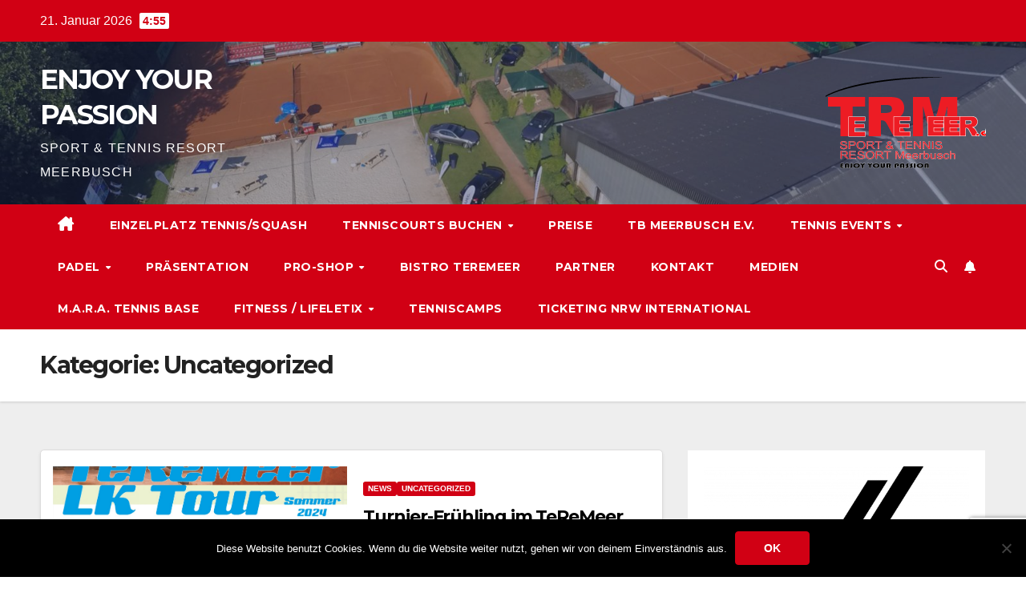

--- FILE ---
content_type: text/html; charset=UTF-8
request_url: https://teremeer.de/category/uncategorized/
body_size: 21863
content:
<!DOCTYPE html>
<html lang="de">
<head>
<meta charset="UTF-8">
<meta name="viewport" content="width=device-width, initial-scale=1">
<link rel="profile" href="https://gmpg.org/xfn/11">
<title>Uncategorized &#8211; ENJOY YOUR PASSION</title>
<meta name='robots' content='max-image-preview:large' />
<link rel='dns-prefetch' href='//stats.wp.com' />
<link rel='dns-prefetch' href='//fonts.googleapis.com' />
<link rel='preconnect' href='//c0.wp.com' />
<link rel="alternate" type="application/rss+xml" title="ENJOY YOUR PASSION &raquo; Feed" href="https://teremeer.de/feed/" />
<link rel="alternate" type="application/rss+xml" title="ENJOY YOUR PASSION &raquo; Kommentar-Feed" href="https://teremeer.de/comments/feed/" />
<link rel="alternate" type="text/calendar" title="ENJOY YOUR PASSION &raquo; iCal Feed" href="https://teremeer.de/events/?ical=1" />
<link rel="alternate" type="application/rss+xml" title="ENJOY YOUR PASSION &raquo; Uncategorized Kategorie-Feed" href="https://teremeer.de/category/uncategorized/feed/" />
<style id='wp-img-auto-sizes-contain-inline-css'>
img:is([sizes=auto i],[sizes^="auto," i]){contain-intrinsic-size:3000px 1500px}
/*# sourceURL=wp-img-auto-sizes-contain-inline-css */
</style>
<style id='wp-emoji-styles-inline-css'>

	img.wp-smiley, img.emoji {
		display: inline !important;
		border: none !important;
		box-shadow: none !important;
		height: 1em !important;
		width: 1em !important;
		margin: 0 0.07em !important;
		vertical-align: -0.1em !important;
		background: none !important;
		padding: 0 !important;
	}
/*# sourceURL=wp-emoji-styles-inline-css */
</style>
<link rel='stylesheet' id='wp-block-library-css' href='https://c0.wp.com/c/6.9/wp-includes/css/dist/block-library/style.min.css' media='all' />
<style id='wp-block-image-inline-css'>
.wp-block-image>a,.wp-block-image>figure>a{display:inline-block}.wp-block-image img{box-sizing:border-box;height:auto;max-width:100%;vertical-align:bottom}@media not (prefers-reduced-motion){.wp-block-image img.hide{visibility:hidden}.wp-block-image img.show{animation:show-content-image .4s}}.wp-block-image[style*=border-radius] img,.wp-block-image[style*=border-radius]>a{border-radius:inherit}.wp-block-image.has-custom-border img{box-sizing:border-box}.wp-block-image.aligncenter{text-align:center}.wp-block-image.alignfull>a,.wp-block-image.alignwide>a{width:100%}.wp-block-image.alignfull img,.wp-block-image.alignwide img{height:auto;width:100%}.wp-block-image .aligncenter,.wp-block-image .alignleft,.wp-block-image .alignright,.wp-block-image.aligncenter,.wp-block-image.alignleft,.wp-block-image.alignright{display:table}.wp-block-image .aligncenter>figcaption,.wp-block-image .alignleft>figcaption,.wp-block-image .alignright>figcaption,.wp-block-image.aligncenter>figcaption,.wp-block-image.alignleft>figcaption,.wp-block-image.alignright>figcaption{caption-side:bottom;display:table-caption}.wp-block-image .alignleft{float:left;margin:.5em 1em .5em 0}.wp-block-image .alignright{float:right;margin:.5em 0 .5em 1em}.wp-block-image .aligncenter{margin-left:auto;margin-right:auto}.wp-block-image :where(figcaption){margin-bottom:1em;margin-top:.5em}.wp-block-image.is-style-circle-mask img{border-radius:9999px}@supports ((-webkit-mask-image:none) or (mask-image:none)) or (-webkit-mask-image:none){.wp-block-image.is-style-circle-mask img{border-radius:0;-webkit-mask-image:url('data:image/svg+xml;utf8,<svg viewBox="0 0 100 100" xmlns="http://www.w3.org/2000/svg"><circle cx="50" cy="50" r="50"/></svg>');mask-image:url('data:image/svg+xml;utf8,<svg viewBox="0 0 100 100" xmlns="http://www.w3.org/2000/svg"><circle cx="50" cy="50" r="50"/></svg>');mask-mode:alpha;-webkit-mask-position:center;mask-position:center;-webkit-mask-repeat:no-repeat;mask-repeat:no-repeat;-webkit-mask-size:contain;mask-size:contain}}:root :where(.wp-block-image.is-style-rounded img,.wp-block-image .is-style-rounded img){border-radius:9999px}.wp-block-image figure{margin:0}.wp-lightbox-container{display:flex;flex-direction:column;position:relative}.wp-lightbox-container img{cursor:zoom-in}.wp-lightbox-container img:hover+button{opacity:1}.wp-lightbox-container button{align-items:center;backdrop-filter:blur(16px) saturate(180%);background-color:#5a5a5a40;border:none;border-radius:4px;cursor:zoom-in;display:flex;height:20px;justify-content:center;opacity:0;padding:0;position:absolute;right:16px;text-align:center;top:16px;width:20px;z-index:100}@media not (prefers-reduced-motion){.wp-lightbox-container button{transition:opacity .2s ease}}.wp-lightbox-container button:focus-visible{outline:3px auto #5a5a5a40;outline:3px auto -webkit-focus-ring-color;outline-offset:3px}.wp-lightbox-container button:hover{cursor:pointer;opacity:1}.wp-lightbox-container button:focus{opacity:1}.wp-lightbox-container button:focus,.wp-lightbox-container button:hover,.wp-lightbox-container button:not(:hover):not(:active):not(.has-background){background-color:#5a5a5a40;border:none}.wp-lightbox-overlay{box-sizing:border-box;cursor:zoom-out;height:100vh;left:0;overflow:hidden;position:fixed;top:0;visibility:hidden;width:100%;z-index:100000}.wp-lightbox-overlay .close-button{align-items:center;cursor:pointer;display:flex;justify-content:center;min-height:40px;min-width:40px;padding:0;position:absolute;right:calc(env(safe-area-inset-right) + 16px);top:calc(env(safe-area-inset-top) + 16px);z-index:5000000}.wp-lightbox-overlay .close-button:focus,.wp-lightbox-overlay .close-button:hover,.wp-lightbox-overlay .close-button:not(:hover):not(:active):not(.has-background){background:none;border:none}.wp-lightbox-overlay .lightbox-image-container{height:var(--wp--lightbox-container-height);left:50%;overflow:hidden;position:absolute;top:50%;transform:translate(-50%,-50%);transform-origin:top left;width:var(--wp--lightbox-container-width);z-index:9999999999}.wp-lightbox-overlay .wp-block-image{align-items:center;box-sizing:border-box;display:flex;height:100%;justify-content:center;margin:0;position:relative;transform-origin:0 0;width:100%;z-index:3000000}.wp-lightbox-overlay .wp-block-image img{height:var(--wp--lightbox-image-height);min-height:var(--wp--lightbox-image-height);min-width:var(--wp--lightbox-image-width);width:var(--wp--lightbox-image-width)}.wp-lightbox-overlay .wp-block-image figcaption{display:none}.wp-lightbox-overlay button{background:none;border:none}.wp-lightbox-overlay .scrim{background-color:#fff;height:100%;opacity:.9;position:absolute;width:100%;z-index:2000000}.wp-lightbox-overlay.active{visibility:visible}@media not (prefers-reduced-motion){.wp-lightbox-overlay.active{animation:turn-on-visibility .25s both}.wp-lightbox-overlay.active img{animation:turn-on-visibility .35s both}.wp-lightbox-overlay.show-closing-animation:not(.active){animation:turn-off-visibility .35s both}.wp-lightbox-overlay.show-closing-animation:not(.active) img{animation:turn-off-visibility .25s both}.wp-lightbox-overlay.zoom.active{animation:none;opacity:1;visibility:visible}.wp-lightbox-overlay.zoom.active .lightbox-image-container{animation:lightbox-zoom-in .4s}.wp-lightbox-overlay.zoom.active .lightbox-image-container img{animation:none}.wp-lightbox-overlay.zoom.active .scrim{animation:turn-on-visibility .4s forwards}.wp-lightbox-overlay.zoom.show-closing-animation:not(.active){animation:none}.wp-lightbox-overlay.zoom.show-closing-animation:not(.active) .lightbox-image-container{animation:lightbox-zoom-out .4s}.wp-lightbox-overlay.zoom.show-closing-animation:not(.active) .lightbox-image-container img{animation:none}.wp-lightbox-overlay.zoom.show-closing-animation:not(.active) .scrim{animation:turn-off-visibility .4s forwards}}@keyframes show-content-image{0%{visibility:hidden}99%{visibility:hidden}to{visibility:visible}}@keyframes turn-on-visibility{0%{opacity:0}to{opacity:1}}@keyframes turn-off-visibility{0%{opacity:1;visibility:visible}99%{opacity:0;visibility:visible}to{opacity:0;visibility:hidden}}@keyframes lightbox-zoom-in{0%{transform:translate(calc((-100vw + var(--wp--lightbox-scrollbar-width))/2 + var(--wp--lightbox-initial-left-position)),calc(-50vh + var(--wp--lightbox-initial-top-position))) scale(var(--wp--lightbox-scale))}to{transform:translate(-50%,-50%) scale(1)}}@keyframes lightbox-zoom-out{0%{transform:translate(-50%,-50%) scale(1);visibility:visible}99%{visibility:visible}to{transform:translate(calc((-100vw + var(--wp--lightbox-scrollbar-width))/2 + var(--wp--lightbox-initial-left-position)),calc(-50vh + var(--wp--lightbox-initial-top-position))) scale(var(--wp--lightbox-scale));visibility:hidden}}
/*# sourceURL=https://c0.wp.com/c/6.9/wp-includes/blocks/image/style.min.css */
</style>
<style id='wp-block-image-theme-inline-css'>
:root :where(.wp-block-image figcaption){color:#555;font-size:13px;text-align:center}.is-dark-theme :root :where(.wp-block-image figcaption){color:#ffffffa6}.wp-block-image{margin:0 0 1em}
/*# sourceURL=https://c0.wp.com/c/6.9/wp-includes/blocks/image/theme.min.css */
</style>
<style id='global-styles-inline-css'>
:root{--wp--preset--aspect-ratio--square: 1;--wp--preset--aspect-ratio--4-3: 4/3;--wp--preset--aspect-ratio--3-4: 3/4;--wp--preset--aspect-ratio--3-2: 3/2;--wp--preset--aspect-ratio--2-3: 2/3;--wp--preset--aspect-ratio--16-9: 16/9;--wp--preset--aspect-ratio--9-16: 9/16;--wp--preset--color--black: #000000;--wp--preset--color--cyan-bluish-gray: #abb8c3;--wp--preset--color--white: #ffffff;--wp--preset--color--pale-pink: #f78da7;--wp--preset--color--vivid-red: #cf2e2e;--wp--preset--color--luminous-vivid-orange: #ff6900;--wp--preset--color--luminous-vivid-amber: #fcb900;--wp--preset--color--light-green-cyan: #7bdcb5;--wp--preset--color--vivid-green-cyan: #00d084;--wp--preset--color--pale-cyan-blue: #8ed1fc;--wp--preset--color--vivid-cyan-blue: #0693e3;--wp--preset--color--vivid-purple: #9b51e0;--wp--preset--gradient--vivid-cyan-blue-to-vivid-purple: linear-gradient(135deg,rgb(6,147,227) 0%,rgb(155,81,224) 100%);--wp--preset--gradient--light-green-cyan-to-vivid-green-cyan: linear-gradient(135deg,rgb(122,220,180) 0%,rgb(0,208,130) 100%);--wp--preset--gradient--luminous-vivid-amber-to-luminous-vivid-orange: linear-gradient(135deg,rgb(252,185,0) 0%,rgb(255,105,0) 100%);--wp--preset--gradient--luminous-vivid-orange-to-vivid-red: linear-gradient(135deg,rgb(255,105,0) 0%,rgb(207,46,46) 100%);--wp--preset--gradient--very-light-gray-to-cyan-bluish-gray: linear-gradient(135deg,rgb(238,238,238) 0%,rgb(169,184,195) 100%);--wp--preset--gradient--cool-to-warm-spectrum: linear-gradient(135deg,rgb(74,234,220) 0%,rgb(151,120,209) 20%,rgb(207,42,186) 40%,rgb(238,44,130) 60%,rgb(251,105,98) 80%,rgb(254,248,76) 100%);--wp--preset--gradient--blush-light-purple: linear-gradient(135deg,rgb(255,206,236) 0%,rgb(152,150,240) 100%);--wp--preset--gradient--blush-bordeaux: linear-gradient(135deg,rgb(254,205,165) 0%,rgb(254,45,45) 50%,rgb(107,0,62) 100%);--wp--preset--gradient--luminous-dusk: linear-gradient(135deg,rgb(255,203,112) 0%,rgb(199,81,192) 50%,rgb(65,88,208) 100%);--wp--preset--gradient--pale-ocean: linear-gradient(135deg,rgb(255,245,203) 0%,rgb(182,227,212) 50%,rgb(51,167,181) 100%);--wp--preset--gradient--electric-grass: linear-gradient(135deg,rgb(202,248,128) 0%,rgb(113,206,126) 100%);--wp--preset--gradient--midnight: linear-gradient(135deg,rgb(2,3,129) 0%,rgb(40,116,252) 100%);--wp--preset--font-size--small: 13px;--wp--preset--font-size--medium: 20px;--wp--preset--font-size--large: 36px;--wp--preset--font-size--x-large: 42px;--wp--preset--spacing--20: 0.44rem;--wp--preset--spacing--30: 0.67rem;--wp--preset--spacing--40: 1rem;--wp--preset--spacing--50: 1.5rem;--wp--preset--spacing--60: 2.25rem;--wp--preset--spacing--70: 3.38rem;--wp--preset--spacing--80: 5.06rem;--wp--preset--shadow--natural: 6px 6px 9px rgba(0, 0, 0, 0.2);--wp--preset--shadow--deep: 12px 12px 50px rgba(0, 0, 0, 0.4);--wp--preset--shadow--sharp: 6px 6px 0px rgba(0, 0, 0, 0.2);--wp--preset--shadow--outlined: 6px 6px 0px -3px rgb(255, 255, 255), 6px 6px rgb(0, 0, 0);--wp--preset--shadow--crisp: 6px 6px 0px rgb(0, 0, 0);}:root :where(.is-layout-flow) > :first-child{margin-block-start: 0;}:root :where(.is-layout-flow) > :last-child{margin-block-end: 0;}:root :where(.is-layout-flow) > *{margin-block-start: 24px;margin-block-end: 0;}:root :where(.is-layout-constrained) > :first-child{margin-block-start: 0;}:root :where(.is-layout-constrained) > :last-child{margin-block-end: 0;}:root :where(.is-layout-constrained) > *{margin-block-start: 24px;margin-block-end: 0;}:root :where(.is-layout-flex){gap: 24px;}:root :where(.is-layout-grid){gap: 24px;}body .is-layout-flex{display: flex;}.is-layout-flex{flex-wrap: wrap;align-items: center;}.is-layout-flex > :is(*, div){margin: 0;}body .is-layout-grid{display: grid;}.is-layout-grid > :is(*, div){margin: 0;}.has-black-color{color: var(--wp--preset--color--black) !important;}.has-cyan-bluish-gray-color{color: var(--wp--preset--color--cyan-bluish-gray) !important;}.has-white-color{color: var(--wp--preset--color--white) !important;}.has-pale-pink-color{color: var(--wp--preset--color--pale-pink) !important;}.has-vivid-red-color{color: var(--wp--preset--color--vivid-red) !important;}.has-luminous-vivid-orange-color{color: var(--wp--preset--color--luminous-vivid-orange) !important;}.has-luminous-vivid-amber-color{color: var(--wp--preset--color--luminous-vivid-amber) !important;}.has-light-green-cyan-color{color: var(--wp--preset--color--light-green-cyan) !important;}.has-vivid-green-cyan-color{color: var(--wp--preset--color--vivid-green-cyan) !important;}.has-pale-cyan-blue-color{color: var(--wp--preset--color--pale-cyan-blue) !important;}.has-vivid-cyan-blue-color{color: var(--wp--preset--color--vivid-cyan-blue) !important;}.has-vivid-purple-color{color: var(--wp--preset--color--vivid-purple) !important;}.has-black-background-color{background-color: var(--wp--preset--color--black) !important;}.has-cyan-bluish-gray-background-color{background-color: var(--wp--preset--color--cyan-bluish-gray) !important;}.has-white-background-color{background-color: var(--wp--preset--color--white) !important;}.has-pale-pink-background-color{background-color: var(--wp--preset--color--pale-pink) !important;}.has-vivid-red-background-color{background-color: var(--wp--preset--color--vivid-red) !important;}.has-luminous-vivid-orange-background-color{background-color: var(--wp--preset--color--luminous-vivid-orange) !important;}.has-luminous-vivid-amber-background-color{background-color: var(--wp--preset--color--luminous-vivid-amber) !important;}.has-light-green-cyan-background-color{background-color: var(--wp--preset--color--light-green-cyan) !important;}.has-vivid-green-cyan-background-color{background-color: var(--wp--preset--color--vivid-green-cyan) !important;}.has-pale-cyan-blue-background-color{background-color: var(--wp--preset--color--pale-cyan-blue) !important;}.has-vivid-cyan-blue-background-color{background-color: var(--wp--preset--color--vivid-cyan-blue) !important;}.has-vivid-purple-background-color{background-color: var(--wp--preset--color--vivid-purple) !important;}.has-black-border-color{border-color: var(--wp--preset--color--black) !important;}.has-cyan-bluish-gray-border-color{border-color: var(--wp--preset--color--cyan-bluish-gray) !important;}.has-white-border-color{border-color: var(--wp--preset--color--white) !important;}.has-pale-pink-border-color{border-color: var(--wp--preset--color--pale-pink) !important;}.has-vivid-red-border-color{border-color: var(--wp--preset--color--vivid-red) !important;}.has-luminous-vivid-orange-border-color{border-color: var(--wp--preset--color--luminous-vivid-orange) !important;}.has-luminous-vivid-amber-border-color{border-color: var(--wp--preset--color--luminous-vivid-amber) !important;}.has-light-green-cyan-border-color{border-color: var(--wp--preset--color--light-green-cyan) !important;}.has-vivid-green-cyan-border-color{border-color: var(--wp--preset--color--vivid-green-cyan) !important;}.has-pale-cyan-blue-border-color{border-color: var(--wp--preset--color--pale-cyan-blue) !important;}.has-vivid-cyan-blue-border-color{border-color: var(--wp--preset--color--vivid-cyan-blue) !important;}.has-vivid-purple-border-color{border-color: var(--wp--preset--color--vivid-purple) !important;}.has-vivid-cyan-blue-to-vivid-purple-gradient-background{background: var(--wp--preset--gradient--vivid-cyan-blue-to-vivid-purple) !important;}.has-light-green-cyan-to-vivid-green-cyan-gradient-background{background: var(--wp--preset--gradient--light-green-cyan-to-vivid-green-cyan) !important;}.has-luminous-vivid-amber-to-luminous-vivid-orange-gradient-background{background: var(--wp--preset--gradient--luminous-vivid-amber-to-luminous-vivid-orange) !important;}.has-luminous-vivid-orange-to-vivid-red-gradient-background{background: var(--wp--preset--gradient--luminous-vivid-orange-to-vivid-red) !important;}.has-very-light-gray-to-cyan-bluish-gray-gradient-background{background: var(--wp--preset--gradient--very-light-gray-to-cyan-bluish-gray) !important;}.has-cool-to-warm-spectrum-gradient-background{background: var(--wp--preset--gradient--cool-to-warm-spectrum) !important;}.has-blush-light-purple-gradient-background{background: var(--wp--preset--gradient--blush-light-purple) !important;}.has-blush-bordeaux-gradient-background{background: var(--wp--preset--gradient--blush-bordeaux) !important;}.has-luminous-dusk-gradient-background{background: var(--wp--preset--gradient--luminous-dusk) !important;}.has-pale-ocean-gradient-background{background: var(--wp--preset--gradient--pale-ocean) !important;}.has-electric-grass-gradient-background{background: var(--wp--preset--gradient--electric-grass) !important;}.has-midnight-gradient-background{background: var(--wp--preset--gradient--midnight) !important;}.has-small-font-size{font-size: var(--wp--preset--font-size--small) !important;}.has-medium-font-size{font-size: var(--wp--preset--font-size--medium) !important;}.has-large-font-size{font-size: var(--wp--preset--font-size--large) !important;}.has-x-large-font-size{font-size: var(--wp--preset--font-size--x-large) !important;}
/*# sourceURL=global-styles-inline-css */
</style>

<link rel='stylesheet' id='swiper-css-css' href='https://teremeer.de/wp-content/plugins/instagram-widget-by-wpzoom/dist/styles/library/swiper.css?ver=7.4.1' media='all' />
<link rel='stylesheet' id='dashicons-css' href='https://c0.wp.com/c/6.9/wp-includes/css/dashicons.min.css' media='all' />
<link rel='stylesheet' id='magnific-popup-css' href='https://teremeer.de/wp-content/plugins/instagram-widget-by-wpzoom/dist/styles/library/magnific-popup.css?ver=2.3.2' media='all' />
<link rel='stylesheet' id='wpz-insta_block-frontend-style-css' href='https://teremeer.de/wp-content/plugins/instagram-widget-by-wpzoom/dist/styles/frontend/index.css?ver=css-4b331c57b581' media='all' />
<style id='classic-theme-styles-inline-css'>
/*! This file is auto-generated */
.wp-block-button__link{color:#fff;background-color:#32373c;border-radius:9999px;box-shadow:none;text-decoration:none;padding:calc(.667em + 2px) calc(1.333em + 2px);font-size:1.125em}.wp-block-file__button{background:#32373c;color:#fff;text-decoration:none}
/*# sourceURL=/wp-includes/css/classic-themes.min.css */
</style>
<link rel='stylesheet' id='pgc-simply-gallery-plugin-lightbox-style-css' href='https://teremeer.de/wp-content/plugins/simply-gallery-block/plugins/pgc_sgb_lightbox.min.style.css?ver=3.2.5' media='all' />
<link rel='stylesheet' id='1and1-wizard-welcome-css' href='https://teremeer.de/wp-content/plugins/1and1-wordpress-assistant/css/welcome-panel.css?ver=5.0.0' media='all' />
<link rel='stylesheet' id='contact-form-7-css' href='https://teremeer.de/wp-content/plugins/contact-form-7/includes/css/styles.css?ver=6.1.4' media='all' />
<link rel='stylesheet' id='cookie-notice-front-css' href='https://teremeer.de/wp-content/plugins/cookie-notice/css/front.min.css?ver=2.5.11' media='all' />
<link rel='stylesheet' id='fb-widget-frontend-style-css' href='https://teremeer.de/wp-content/plugins/facebook-pagelike-widget/assets/css/style.css?ver=1.0.0' media='all' />
<link rel='stylesheet' id='cff-css' href='https://teremeer.de/wp-content/plugins/custom-facebook-feed/assets/css/cff-style.min.css?ver=4.3.4' media='all' />
<link rel='stylesheet' id='sb-font-awesome-css' href='https://teremeer.de/wp-content/plugins/custom-facebook-feed/assets/css/font-awesome.min.css?ver=4.7.0' media='all' />
<link rel='stylesheet' id='newsup-fonts-css' href='//fonts.googleapis.com/css?family=Montserrat%3A400%2C500%2C700%2C800%7CWork%2BSans%3A300%2C400%2C500%2C600%2C700%2C800%2C900%26display%3Dswap&#038;subset=latin%2Clatin-ext' media='all' />
<link rel='stylesheet' id='bootstrap-css' href='https://teremeer.de/wp-content/themes/newsup/css/bootstrap.css?ver=6.9' media='all' />
<link rel='stylesheet' id='newsup-style-css' href='https://teremeer.de/wp-content/themes/news-talk/style.css?ver=6.9' media='all' />
<link rel='stylesheet' id='font-awesome-5-all-css' href='https://teremeer.de/wp-content/themes/newsup/css/font-awesome/css/all.min.css?ver=6.9' media='all' />
<link rel='stylesheet' id='font-awesome-4-shim-css' href='https://teremeer.de/wp-content/themes/newsup/css/font-awesome/css/v4-shims.min.css?ver=6.9' media='all' />
<link rel='stylesheet' id='owl-carousel-css' href='https://teremeer.de/wp-content/themes/newsup/css/owl.carousel.css?ver=6.9' media='all' />
<link rel='stylesheet' id='smartmenus-css' href='https://teremeer.de/wp-content/themes/newsup/css/jquery.smartmenus.bootstrap.css?ver=6.9' media='all' />
<link rel='stylesheet' id='newsup-custom-css-css' href='https://teremeer.de/wp-content/themes/newsup/inc/ansar/customize/css/customizer.css?ver=1.0' media='all' />
<link rel='stylesheet' id='meks_instagram-widget-styles-css' href='https://teremeer.de/wp-content/plugins/meks-easy-instagram-widget/css/widget.css?ver=6.9' media='all' />
<link rel='stylesheet' id='jquery-lazyloadxt-spinner-css-css' href='//teremeer.de/wp-content/plugins/a3-lazy-load/assets/css/jquery.lazyloadxt.spinner.css?ver=6.9' media='all' />
<link rel='stylesheet' id='newsup-style-parent-css' href='https://teremeer.de/wp-content/themes/newsup/style.css?ver=6.9' media='all' />
<link rel='stylesheet' id='newstalk-style-css' href='https://teremeer.de/wp-content/themes/news-talk/style.css?ver=1.0' media='all' />
<link rel='stylesheet' id='newstalk-default-css-css' href='https://teremeer.de/wp-content/themes/news-talk/css/colors/default.css?ver=6.9' media='all' />
<script src="https://teremeer.de/wp-content/plugins/1and1-wordpress-assistant/js/cookies.js?ver=6.9" id="1and1-wp-cookies-js"></script>
<script id="cookie-notice-front-js-before">
var cnArgs = {"ajaxUrl":"https:\/\/teremeer.de\/wp-admin\/admin-ajax.php","nonce":"0f1236ee5c","hideEffect":"fade","position":"bottom","onScroll":false,"onScrollOffset":100,"onClick":false,"cookieName":"cookie_notice_accepted","cookieTime":2592000,"cookieTimeRejected":2592000,"globalCookie":false,"redirection":false,"cache":false,"revokeCookies":false,"revokeCookiesOpt":"automatic"};

//# sourceURL=cookie-notice-front-js-before
</script>
<script src="https://teremeer.de/wp-content/plugins/cookie-notice/js/front.min.js?ver=2.5.11" id="cookie-notice-front-js"></script>
<script src="https://c0.wp.com/c/6.9/wp-includes/js/jquery/jquery.min.js" id="jquery-core-js"></script>
<script src="https://c0.wp.com/c/6.9/wp-includes/js/jquery/jquery-migrate.min.js" id="jquery-migrate-js"></script>
<script src='https://teremeer.de/wp-content/plugins/the-events-calendar/common/build/js/underscore-before.js'></script>
<script src="https://c0.wp.com/c/6.9/wp-includes/js/underscore.min.js" id="underscore-js"></script>
<script src='https://teremeer.de/wp-content/plugins/the-events-calendar/common/build/js/underscore-after.js'></script>
<script id="wp-util-js-extra">
var _wpUtilSettings = {"ajax":{"url":"/wp-admin/admin-ajax.php"}};
//# sourceURL=wp-util-js-extra
</script>
<script src="https://c0.wp.com/c/6.9/wp-includes/js/wp-util.min.js" id="wp-util-js"></script>
<script src="https://teremeer.de/wp-content/plugins/instagram-widget-by-wpzoom/dist/scripts/library/magnific-popup.js?ver=1768516519" id="magnific-popup-js"></script>
<script src="https://teremeer.de/wp-content/plugins/instagram-widget-by-wpzoom/dist/scripts/library/swiper.js?ver=7.4.1" id="swiper-js-js"></script>
<script src="https://teremeer.de/wp-content/plugins/instagram-widget-by-wpzoom/dist/scripts/frontend/block.js?ver=6c9dcb21b2da662ca82d" id="wpz-insta_block-frontend-script-js"></script>
<script id="wpm-6310-ajax-script-js-extra">
var my_ajax_object = {"ajax_url":"https://teremeer.de/wp-admin/admin-ajax.php"};
//# sourceURL=wpm-6310-ajax-script-js-extra
</script>
<script src="https://teremeer.de/wp-content/plugins/team-showcase-supreme/assets/js/ajaxdata.js?ver=6.9" id="wpm-6310-ajax-script-js"></script>
<script src="https://teremeer.de/wp-content/themes/newsup/js/navigation.js?ver=6.9" id="newsup-navigation-js"></script>
<script src="https://teremeer.de/wp-content/themes/newsup/js/bootstrap.js?ver=6.9" id="bootstrap-js"></script>
<script src="https://teremeer.de/wp-content/themes/newsup/js/owl.carousel.min.js?ver=6.9" id="owl-carousel-min-js"></script>
<script src="https://teremeer.de/wp-content/themes/newsup/js/jquery.smartmenus.js?ver=6.9" id="smartmenus-js-js"></script>
<script src="https://teremeer.de/wp-content/themes/newsup/js/jquery.smartmenus.bootstrap.js?ver=6.9" id="bootstrap-smartmenus-js-js"></script>
<script src="https://teremeer.de/wp-content/themes/newsup/js/jquery.marquee.js?ver=6.9" id="newsup-marquee-js-js"></script>
<script src="https://teremeer.de/wp-content/themes/newsup/js/main.js?ver=6.9" id="newsup-main-js-js"></script>
<link rel="https://api.w.org/" href="https://teremeer.de/wp-json/" /><link rel="alternate" title="JSON" type="application/json" href="https://teremeer.de/wp-json/wp/v2/categories/1" /><link rel="EditURI" type="application/rsd+xml" title="RSD" href="https://teremeer.de/xmlrpc.php?rsd" />
<meta name="generator" content="WordPress 6.9" />
<style>/* CSS added by WP Meta and Date Remover*/.entry-meta {display:none !important;}
	.home .entry-meta { display: none; }
	.entry-footer {display:none !important;}
	.home .entry-footer { display: none; }</style><noscript><style>.simply-gallery-amp{ display: block !important; }</style></noscript><noscript><style>.sgb-preloader{ display: none !important; }</style></noscript><meta name="tec-api-version" content="v1"><meta name="tec-api-origin" content="https://teremeer.de"><link rel="alternate" href="https://teremeer.de/wp-json/tribe/events/v1/" />	<style>img#wpstats{display:none}</style>
		 
<style type="text/css" id="custom-background-css">
    .wrapper { background-color: #eee; }
</style>
    <style type="text/css">
            body .site-title a,
        body .site-description {
            color: ##143745;
        }

        .site-branding-text .site-title a {
                font-size: px;
            }

            @media only screen and (max-width: 640px) {
                .site-branding-text .site-title a {
                    font-size: 40px;

                }
            }

            @media only screen and (max-width: 375px) {
                .site-branding-text .site-title a {
                    font-size: 32px;

                }
            }

        </style>
    <link rel="icon" href="https://teremeer.de/wp-content/uploads/2018/12/cropped-redblackLogo-teremeer200hoch-3-32x32.png" sizes="32x32" />
<link rel="icon" href="https://teremeer.de/wp-content/uploads/2018/12/cropped-redblackLogo-teremeer200hoch-3-192x192.png" sizes="192x192" />
<link rel="apple-touch-icon" href="https://teremeer.de/wp-content/uploads/2018/12/cropped-redblackLogo-teremeer200hoch-3-180x180.png" />
<meta name="msapplication-TileImage" content="https://teremeer.de/wp-content/uploads/2018/12/cropped-redblackLogo-teremeer200hoch-3-270x270.png" />
</head>
<body class="archive category category-uncategorized category-1 wp-embed-responsive wp-theme-newsup wp-child-theme-news-talk cookies-not-set tribe-no-js page-template-news-talk hfeed ta-hide-date-author-in-list" >
<div id="page" class="site">
<a class="skip-link screen-reader-text" href="#content">
Zum Inhalt springen</a>
    <div class="wrapper" id="custom-background-css">
        <header class="mg-headwidget">
            <!--==================== TOP BAR ====================-->

            <div class="mg-head-detail hidden-xs">
    <div class="container-fluid">
        <div class="row align-items-center">
            <div class="col-md-6 col-xs-12">
                <ul class="info-left">
                                <li>21. Januar 2026                <span class="time">  4:55</span>
                        </li>
                        </ul>
            </div>
            <div class="col-md-6 col-xs-12">
                <ul class="mg-social info-right">
                                    </ul>
            </div>
        </div>
    </div>
</div>
            <div class="clearfix"></div>
                        <div class="mg-nav-widget-area-back" style='background-image: url("https://teremeer.de/wp-content/uploads/2021/10/cropped-cropped-Luftbild.jpg" );'>
                        <div class="overlay">
              <div class="inner"  style="background-color:rgba(32,47,91,0.4);" > 
                <div class="container-fluid">
                    <div class="mg-nav-widget-area">
                        <div class="row align-items-center">
                                                      <div class="col-md-3 col-sm-4 text-center-xs">
                                                              <div class="navbar-header">
                                                                <div class="site-branding-text">
                                <h1 class="site-title"> <a href="https://teremeer.de/" rel="home">ENJOY YOUR PASSION</a></h1>
                                <p class="site-description">SPORT &amp; TENNIS RESORT MEERBUSCH</p>
                                </div>
                                                              </div>
                            </div>
                                                   <div class="col-md-9">                 <div class="header-ads">
                    <a class="pull-right" # href="#"
                        target="_blank"  >
                        <img width="200" height="126" src="https://teremeer.de/wp-content/uploads/2018/12/cropped-cropped-redblackLogo-teremeer200hoch-7.png" class="attachment-full size-full" alt="" decoding="async" />                    </a>
                </div>
            </div>
            <!-- Trending line END -->
            
                        </div>
                    </div>
                </div>
              </div>
              </div>
          </div>
    <div class="mg-menu-full">
      <nav class="navbar navbar-expand-lg navbar-wp">
        <div class="container-fluid flex-row"> 
          <!-- Right nav -->
                <div class="m-header align-items-center">
                            <a class="mobilehomebtn" href="https://teremeer.de"><span class="fa-solid fa-house-chimney"></span></a>
              <!-- navbar-toggle -->
              <button class="navbar-toggler mx-auto" type="button" data-toggle="collapse" data-target="#navbar-wp" aria-controls="navbarSupportedContent" aria-expanded="false" aria-label="Navigation umschalten">
                <span class="burger">
                  <span class="burger-line"></span>
                  <span class="burger-line"></span>
                  <span class="burger-line"></span>
                </span>
              </button>
              <!-- /navbar-toggle -->
                          <div class="dropdown show mg-search-box pr-2">
                <a class="dropdown-toggle msearch ml-auto" href="#" role="button" id="dropdownMenuLink" data-toggle="dropdown" aria-haspopup="true" aria-expanded="false">
                <i class="fas fa-search"></i>
                </a> 
                <div class="dropdown-menu searchinner" aria-labelledby="dropdownMenuLink">
                    <form role="search" method="get" id="searchform" action="https://teremeer.de/">
  <div class="input-group">
    <input type="search" class="form-control" placeholder="Suchen" value="" name="s" />
    <span class="input-group-btn btn-default">
    <button type="submit" class="btn"> <i class="fas fa-search"></i> </button>
    </span> </div>
</form>                </div>
            </div>
                  <a href="#" target="_blank" class="btn-bell btn-theme mx-2"><i class="fa fa-bell"></i></a>
                      
          </div>
          <!-- /Right nav --> 
          
                  <div class="collapse navbar-collapse" id="navbar-wp">
                    <div class="d-md-block">
                  <ul id="menu-teremeer" class="nav navbar-nav mr-auto"><li class="active home"><a class="homebtn" href="https://teremeer.de"><span class='fa-solid fa-house-chimney'></span></a></li><li id="menu-item-1300" class="menu-item menu-item-type-custom menu-item-object-custom menu-item-1300"><a class="nav-link" title="Einzelplatz Tennis/Squash" href="https://teremeer.ebusy.de/court-module/420?prices-for=11226">Einzelplatz Tennis/Squash</a></li>
<li id="menu-item-50" class="menu-item menu-item-type-custom menu-item-object-custom menu-item-has-children menu-item-50 dropdown"><a class="nav-link" title="Tenniscourts buchen" href="https://teremeer.ebusy.de/court-module/420" data-toggle="dropdown" class="dropdown-toggle">Tenniscourts buchen </a>
<ul role="menu" class=" dropdown-menu">
	<li id="menu-item-1301" class="menu-item menu-item-type-custom menu-item-object-custom menu-item-1301"><a class="dropdown-item" title="Tennishalle Einzelplatzbuchung" href="https://teremeer.ebusy.de/court-module/420?prices-for=11226">Tennishalle Einzelplatzbuchung</a></li>
	<li id="menu-item-1302" class="menu-item menu-item-type-custom menu-item-object-custom menu-item-1302"><a class="dropdown-item" title="Tennishalle Abo-Buchung" href="https://teremeer.ebusy.de/court-module/420?prices-for=11227">Tennishalle Abo-Buchung</a></li>
	<li id="menu-item-455" class="menu-item menu-item-type-custom menu-item-object-custom menu-item-455"><a class="dropdown-item" title="Freiplätze buchen" href="https://teremeer.ebusy.de/court-module/439">Freiplätze buchen</a></li>
</ul>
</li>
<li id="menu-item-1468" class="menu-item menu-item-type-post_type menu-item-object-page menu-item-1468"><a class="nav-link" title="Preise" href="https://teremeer.de/preise/">Preise</a></li>
<li id="menu-item-294" class="menu-item menu-item-type-custom menu-item-object-custom menu-item-294"><a class="nav-link" title="TB Meerbusch e.V." href="http://www.tb-meerbusch.de/">TB Meerbusch e.V.</a></li>
<li id="menu-item-1029" class="menu-item menu-item-type-taxonomy menu-item-object-category menu-item-has-children menu-item-1029 dropdown"><a class="nav-link" title="Tennis Events" href="https://teremeer.de/category/tennis-events/" data-toggle="dropdown" class="dropdown-toggle">Tennis Events </a>
<ul role="menu" class=" dropdown-menu">
	<li id="menu-item-2421" class="menu-item menu-item-type-post_type menu-item-object-page menu-item-2421"><a class="dropdown-item" title="TeReMeer DTB Jugendturnierserie 2026" href="https://teremeer.de/2418-2/">TeReMeer DTB Jugendturnierserie 2026</a></li>
	<li id="menu-item-2331" class="menu-item menu-item-type-post_type menu-item-object-page menu-item-2331"><a class="dropdown-item" title="LK DIADEM Wintertour" href="https://teremeer.de/lk-diadem-wintertour/">LK DIADEM Wintertour</a></li>
	<li id="menu-item-2322" class="menu-item menu-item-type-post_type menu-item-object-page menu-item-2322"><a class="dropdown-item" title="ATP TENNIS AN RHEIN &#038; RUHR" href="https://teremeer.de/atp-tennis-an-rhein-ruhr/">ATP TENNIS AN RHEIN &#038; RUHR</a></li>
</ul>
</li>
<li id="menu-item-977" class="menu-item menu-item-type-post_type menu-item-object-page menu-item-has-children menu-item-977 dropdown"><a class="nav-link" title="Padel" href="https://teremeer.de/ab-2021-trendsport-padel-im-teremeer/" data-toggle="dropdown" class="dropdown-toggle">Padel </a>
<ul role="menu" class=" dropdown-menu">
	<li id="menu-item-1081" class="menu-item menu-item-type-custom menu-item-object-custom menu-item-1081"><a class="dropdown-item" title="Padel Buchungssystem" href="https://padel-megasport.ebusy.de/">Padel Buchungssystem</a></li>
	<li id="menu-item-1114" class="menu-item menu-item-type-custom menu-item-object-custom menu-item-1114"><a class="dropdown-item" title="Padel Megasports HP" href="http://www.padel-megasport.de">Padel Megasports HP</a></li>
	<li id="menu-item-978" class="menu-item menu-item-type-custom menu-item-object-custom menu-item-978"><a class="dropdown-item" title="Presse - Meerbusch-Fresh" href="https://meerbusch-fresh.de/padel-kommt-nach-meerbusch/">Presse &#8211; Meerbusch-Fresh</a></li>
	<li id="menu-item-982" class="menu-item menu-item-type-post_type menu-item-object-page menu-item-982"><a class="dropdown-item" title="Presse – Rheinische Post" href="https://teremeer.de/presse-rheinische-post/">Presse – Rheinische Post</a></li>
</ul>
</li>
<li id="menu-item-1107" class="menu-item menu-item-type-post_type menu-item-object-page menu-item-1107"><a class="nav-link" title="Präsentation" href="https://teremeer.de/das-teremeer-auf-einen-blick/">Präsentation</a></li>
<li id="menu-item-1026" class="menu-item menu-item-type-taxonomy menu-item-object-category menu-item-has-children menu-item-1026 dropdown"><a class="nav-link" title="Pro-Shop" href="https://teremeer.de/category/yonex-pro-shop/" data-toggle="dropdown" class="dropdown-toggle">Pro-Shop </a>
<ul role="menu" class=" dropdown-menu">
	<li id="menu-item-1621" class="menu-item menu-item-type-post_type menu-item-object-post menu-item-1621"><a class="dropdown-item" title="Besaitungsservice im TeReMeer" href="https://teremeer.de/besaitungsserive-im-teremeer/">Besaitungsservice im TeReMeer</a></li>
</ul>
</li>
<li id="menu-item-270" class="menu-item menu-item-type-post_type menu-item-object-page menu-item-270"><a class="nav-link" title="Bistro TeReMeer" href="https://teremeer.de/teremeer-event-location/">Bistro TeReMeer</a></li>
<li id="menu-item-221" class="menu-item menu-item-type-post_type menu-item-object-page menu-item-221"><a class="nav-link" title="Partner" href="https://teremeer.de/partner/">Partner</a></li>
<li id="menu-item-95" class="menu-item menu-item-type-post_type menu-item-object-post menu-item-95"><a class="nav-link" title="Kontakt" href="https://teremeer.de/kontakt/">Kontakt</a></li>
<li id="menu-item-1041" class="menu-item menu-item-type-post_type menu-item-object-page menu-item-1041"><a class="nav-link" title="Medien" href="https://teremeer.de/partnerkonzept/">Medien</a></li>
<li id="menu-item-1885" class="menu-item menu-item-type-post_type menu-item-object-post menu-item-1885"><a class="nav-link" title="M.A.R.A. Tennis Base" href="https://teremeer.de/neu-ab-fruehjahr-2024/">M.A.R.A. Tennis Base</a></li>
<li id="menu-item-1977" class="menu-item menu-item-type-post_type menu-item-object-page menu-item-has-children menu-item-1977 dropdown"><a class="nav-link" title="Fitness / Lifeletix" href="https://teremeer.de/fitness-lifeletix/" data-toggle="dropdown" class="dropdown-toggle">Fitness / Lifeletix </a>
<ul role="menu" class=" dropdown-menu">
	<li id="menu-item-2404" class="menu-item menu-item-type-post_type menu-item-object-post menu-item-2404"><a class="dropdown-item" title="Für alle Tennis – und Fitnessfreunde… am 22.11.2025" href="https://teremeer.de/fuer-alle-tennis-und-fitnessfreunde-am-22-11-2025/">Für alle Tennis – und Fitnessfreunde… am 22.11.2025</a></li>
	<li id="menu-item-2204" class="menu-item menu-item-type-post_type menu-item-object-page menu-item-2204"><a class="dropdown-item" title="Clip: Impressionen Lifeletix" href="https://teremeer.de/clip-impressionen-lifeletix/">Clip: Impressionen Lifeletix</a></li>
	<li id="menu-item-2185" class="menu-item menu-item-type-post_type menu-item-object-post menu-item-2185"><a class="dropdown-item" title="Lifeletix – wo deine Ziele Realität werden" href="https://teremeer.de/lifeletix-wo-deine-ziele-realitaet-werden/">Lifeletix – wo deine Ziele Realität werden</a></li>
	<li id="menu-item-2077" class="menu-item menu-item-type-post_type menu-item-object-page menu-item-2077"><a class="dropdown-item" title="Der Kursplan" href="https://teremeer.de/der-kursplan/">Der Kursplan</a></li>
	<li id="menu-item-2078" class="menu-item menu-item-type-post_type menu-item-object-page menu-item-2078"><a class="dropdown-item" title="Werde Mitglied im Lifeletix" href="https://teremeer.de/werde-mitglied-im-lifeletix/">Werde Mitglied im Lifeletix</a></li>
	<li id="menu-item-2107" class="menu-item menu-item-type-post_type menu-item-object-page menu-item-2107"><a class="dropdown-item" title="Lifeletix Look" href="https://teremeer.de/lifeletix-look-2/">Lifeletix Look</a></li>
</ul>
</li>
<li id="menu-item-2379" class="menu-item menu-item-type-custom menu-item-object-custom menu-item-2379"><a class="nav-link" title="Tenniscamps" href="https://mara-sc.de/camps-2">Tenniscamps</a></li>
<li id="menu-item-2459" class="menu-item menu-item-type-custom menu-item-object-custom menu-item-2459"><a class="nav-link" title="Ticketing NRW International" href="https://www.eventim-light.com/de/a/67ee30c8c09153707b680d6c/e/695bbb6b89cf6b6acbd96d11">Ticketing NRW International</a></li>
</ul>                </div>    
                  </div>

                <!-- Right nav -->
                   
          <div class="desk-header d-lg-flex pl-3 ml-auto my-2 my-lg-0 position-relative align-items-center">
                        <div class="dropdown show mg-search-box pr-2">
                <a class="dropdown-toggle msearch ml-auto" href="#" role="button" id="dropdownMenuLink" data-toggle="dropdown" aria-haspopup="true" aria-expanded="false">
                <i class="fas fa-search"></i>
                </a> 
                <div class="dropdown-menu searchinner" aria-labelledby="dropdownMenuLink">
                    <form role="search" method="get" id="searchform" action="https://teremeer.de/">
  <div class="input-group">
    <input type="search" class="form-control" placeholder="Suchen" value="" name="s" />
    <span class="input-group-btn btn-default">
    <button type="submit" class="btn"> <i class="fas fa-search"></i> </button>
    </span> </div>
</form>                </div>
            </div>
                  <a href="#" target="_blank" class="btn-bell btn-theme mx-2"><i class="fa fa-bell"></i></a>
                  </div>
                    <!-- /Right nav -->  
          </div>
      </nav> <!-- /Navigation -->
    </div>
</header>
<div class="clearfix"></div>
 <!--==================== Newsup breadcrumb section ====================-->
<div class="mg-breadcrumb-section" style='background: url("https://teremeer.de/wp-content/uploads/2021/10/cropped-cropped-Luftbild.jpg" ) repeat scroll center 0 #143745;'>
   <div class="overlay">       <div class="container-fluid">
        <div class="row">
          <div class="col-md-12 col-sm-12">
            <div class="mg-breadcrumb-title">
              <h1 class="title">Kategorie: <span>Uncategorized</span></h1>            </div>
          </div>
        </div>
      </div>
   </div> </div>
<div class="clearfix"></div><!--container-->
    <div id="content" class="container-fluid archive-class">
        <!--row-->
            <div class="row">
                                    <div class="col-md-8">
                <!-- mg-posts-sec mg-posts-modul-6 -->
<div class="mg-posts-sec mg-posts-modul-6">
    <!-- mg-posts-sec-inner -->
    <div class="mg-posts-sec-inner">
                    <article id="post-1899" class="d-md-flex mg-posts-sec-post align-items-center post-1899 post type-post status-publish format-standard has-post-thumbnail hentry category-news category-uncategorized">
                        <div class="col-12 col-md-6">
            <div class="mg-post-thumb back-img md" style="background-image: url('https://teremeer.de/wp-content/uploads/2023/03/plakat-LK-A1-Sommer24-scaled.jpg');">
                <span class="post-form"><i class="fas fa-camera"></i></span>                <a class="link-div" href="https://teremeer.de/turnier-fruehling-im-teremeer/"></a>
            </div> 
        </div>
                        <div class="mg-sec-top-post py-3 col">
                    <div class="mg-blog-category"><a class="newsup-categories category-color-1" href="https://teremeer.de/category/news/" alt="Alle Beiträge in News anzeigen"> 
                                 News
                             </a><a class="newsup-categories category-color-1" href="https://teremeer.de/category/uncategorized/" alt="Alle Beiträge in Uncategorized anzeigen"> 
                                 Uncategorized
                             </a></div> 
                    <h4 class="entry-title title"><a href="https://teremeer.de/turnier-fruehling-im-teremeer/">Turnier-Frühling im TeReMeer</a></h4>
                            <div class="mg-blog-meta"> 
                    <span class="mg-blog-date"><i class="fas fa-clock"></i>
            <a href="https://teremeer.de/2024/03/">
                            </a>
        </span>
            <a class="auth" href="https://teremeer.de/author/fringso/">
            <i class="fas fa-user-circle"></i>        </a>
            </div> 
                        <div class="mg-content">
                        <p>Aschenplätze ab sofort offen! Die Wintersaison neigt sich dem Ende entgegen. 855 LK-Turnier-Teilnahmen durften wir diesen Winter in 22 Wochen LK-Turnier begrüßen. Seit dem 18. März sind die Außenplätze im</p>
                    </div>
                </div>
            </article>
                    <article id="post-1645" class="d-md-flex mg-posts-sec-post align-items-center post-1645 post type-post status-publish format-standard has-post-thumbnail hentry category-news category-uncategorized">
                        <div class="col-12 col-md-6">
            <div class="mg-post-thumb back-img md" style="background-image: url('https://teremeer.de/wp-content/uploads/2023/02/AdobeStock_229351160-scaled.jpeg');">
                <span class="post-form"><i class="fas fa-camera"></i></span>                <a class="link-div" href="https://teremeer.de/neues-smartes-tuerschloss/"></a>
            </div> 
        </div>
                        <div class="mg-sec-top-post py-3 col">
                    <div class="mg-blog-category"><a class="newsup-categories category-color-1" href="https://teremeer.de/category/news/" alt="Alle Beiträge in News anzeigen"> 
                                 News
                             </a><a class="newsup-categories category-color-1" href="https://teremeer.de/category/uncategorized/" alt="Alle Beiträge in Uncategorized anzeigen"> 
                                 Uncategorized
                             </a></div> 
                    <h4 class="entry-title title"><a href="https://teremeer.de/neues-smartes-tuerschloss/">Neues smartes Türschloss &#8230;</a></h4>
                            <div class="mg-blog-meta"> 
                    <span class="mg-blog-date"><i class="fas fa-clock"></i>
            <a href="https://teremeer.de/2023/02/">
                            </a>
        </span>
            <a class="auth" href="https://teremeer.de/author/fringso/">
            <i class="fas fa-user-circle"></i>        </a>
            </div> 
                        <div class="mg-content">
                                            </div>
                </div>
            </article>
                    <article id="post-949" class="d-md-flex mg-posts-sec-post align-items-center post-949 post type-post status-publish format-standard has-post-thumbnail hentry category-info category-news category-uncategorized">
                        <div class="col-12 col-md-6">
            <div class="mg-post-thumb back-img md" style="background-image: url('https://teremeer.de/wp-content/uploads/2020/11/IMG_1312.jpg');">
                <span class="post-form"><i class="fas fa-camera"></i></span>                <a class="link-div" href="https://teremeer.de/das-teremeer-sport-u-tennis-resort-meerbusch-informiert/"></a>
            </div> 
        </div>
                        <div class="mg-sec-top-post py-3 col">
                    <div class="mg-blog-category"><a class="newsup-categories category-color-1" href="https://teremeer.de/category/info/" alt="Alle Beiträge in Info anzeigen"> 
                                 Info
                             </a><a class="newsup-categories category-color-1" href="https://teremeer.de/category/news/" alt="Alle Beiträge in News anzeigen"> 
                                 News
                             </a><a class="newsup-categories category-color-1" href="https://teremeer.de/category/uncategorized/" alt="Alle Beiträge in Uncategorized anzeigen"> 
                                 Uncategorized
                             </a></div> 
                    <h4 class="entry-title title"><a href="https://teremeer.de/das-teremeer-sport-u-tennis-resort-meerbusch-informiert/">Das Teremeer – Sport- u. Tennis Resort Meerbusch informiert:</a></h4>
                            <div class="mg-blog-meta"> 
                    <span class="mg-blog-date"><i class="fas fa-clock"></i>
            <a href="https://teremeer.de/2020/11/">
                            </a>
        </span>
            <a class="auth" href="https://teremeer.de/author/fringso/">
            <i class="fas fa-user-circle"></i>        </a>
            </div> 
                        <div class="mg-content">
                        <p>Wir nutzen die Zwangspause für Verbesserungen und technische Neuerungen Natürlich hat das Teremeer, wie alle Freizeit- u. Sportanlagen, wegen der aktuellen Corona Schutzverordnungen geschlossen. Wir nutzen die Zeit, um weitere</p>
                    </div>
                </div>
            </article>
                    <article id="post-896" class="d-md-flex mg-posts-sec-post align-items-center post-896 post type-post status-publish format-standard has-post-thumbnail hentry category-news category-uncategorized">
                        <div class="col-12 col-md-6">
            <div class="mg-post-thumb back-img md" style="background-image: url('https://teremeer.de/wp-content/uploads/2020/09/IMG_1223.jpg');">
                <span class="post-form"><i class="fas fa-camera"></i></span>                <a class="link-div" href="https://teremeer.de/herbstferien-special-tennis-fuer-15-euro-pro-sunde/"></a>
            </div> 
        </div>
                        <div class="mg-sec-top-post py-3 col">
                    <div class="mg-blog-category"><a class="newsup-categories category-color-1" href="https://teremeer.de/category/news/" alt="Alle Beiträge in News anzeigen"> 
                                 News
                             </a><a class="newsup-categories category-color-1" href="https://teremeer.de/category/uncategorized/" alt="Alle Beiträge in Uncategorized anzeigen"> 
                                 Uncategorized
                             </a></div> 
                    <h4 class="entry-title title"><a href="https://teremeer.de/herbstferien-special-tennis-fuer-15-euro-pro-sunde/">Herbstferien-Special! Tennis für 15 Euro pro Stunde</a></h4>
                            <div class="mg-blog-meta"> 
                    <span class="mg-blog-date"><i class="fas fa-clock"></i>
            <a href="https://teremeer.de/2020/10/">
                            </a>
        </span>
            <a class="auth" href="https://teremeer.de/author/kuypers/">
            <i class="fas fa-user-circle"></i>        </a>
            </div> 
                        <div class="mg-content">
                        <p>Standby-Tennis in den Herbstferien für sämtliche noch frei verfügbaren Plätze &#8211; in den beiden Hallen sowie auf den Außenplätzen Einfach im TeReMeer vorbei kommen, vor Ort buchen und für 15</p>
                    </div>
                </div>
            </article>
                    <article id="post-851" class="d-md-flex mg-posts-sec-post align-items-center post-851 post type-post status-publish format-standard has-post-thumbnail hentry category-tennis category-uncategorized">
                        <div class="col-12 col-md-6">
            <div class="mg-post-thumb back-img md" style="background-image: url('https://teremeer.de/wp-content/uploads/2019/01/IMG_4158.jpg');">
                <span class="post-form"><i class="fas fa-camera"></i></span>                <a class="link-div" href="https://teremeer.de/lk-turnier-im-teremeer-mit-spannendes-matches/"></a>
            </div> 
        </div>
                        <div class="mg-sec-top-post py-3 col">
                    <div class="mg-blog-category"><a class="newsup-categories category-color-1" href="https://teremeer.de/category/tennis/" alt="Alle Beiträge in Tennis anzeigen"> 
                                 Tennis
                             </a><a class="newsup-categories category-color-1" href="https://teremeer.de/category/uncategorized/" alt="Alle Beiträge in Uncategorized anzeigen"> 
                                 Uncategorized
                             </a></div> 
                    <h4 class="entry-title title"><a href="https://teremeer.de/lk-turnier-im-teremeer-mit-spannendes-matches/">LK-Turnier im TeReMeer mit spannenden Matches</a></h4>
                            <div class="mg-blog-meta"> 
                    <span class="mg-blog-date"><i class="fas fa-clock"></i>
            <a href="https://teremeer.de/2020/10/">
                            </a>
        </span>
            <a class="auth" href="https://teremeer.de/author/kuypers/">
            <i class="fas fa-user-circle"></i>        </a>
            </div> 
                        <div class="mg-content">
                        <p>Offene Herren-Klasse kämpft um wertvolle LK-Punkte Am Samstag, den 3. Oktober 2020 kämpften zehn Teilnehmer (offene Herren-Klasse) aus verschiedenen Tennisvereinen im Rahmen der LK-Tennis-Grand-Prix-Turnierserie in der Halle der Tennisanlage des&hellip;</p>
                    </div>
                </div>
            </article>
                    <article id="post-808" class="d-md-flex mg-posts-sec-post align-items-center post-808 post type-post status-publish format-standard has-post-thumbnail hentry category-info category-news category-tennis category-uncategorized">
                        <div class="col-12 col-md-6">
            <div class="mg-post-thumb back-img md" style="background-image: url('https://teremeer.de/wp-content/uploads/2020/09/IMG_1222.jpg');">
                <span class="post-form"><i class="fas fa-camera"></i></span>                <a class="link-div" href="https://teremeer.de/das-teremeer-startet-in-die-wintersaison/"></a>
            </div> 
        </div>
                        <div class="mg-sec-top-post py-3 col">
                    <div class="mg-blog-category"><a class="newsup-categories category-color-1" href="https://teremeer.de/category/info/" alt="Alle Beiträge in Info anzeigen"> 
                                 Info
                             </a><a class="newsup-categories category-color-1" href="https://teremeer.de/category/news/" alt="Alle Beiträge in News anzeigen"> 
                                 News
                             </a><a class="newsup-categories category-color-1" href="https://teremeer.de/category/tennis/" alt="Alle Beiträge in Tennis anzeigen"> 
                                 Tennis
                             </a><a class="newsup-categories category-color-1" href="https://teremeer.de/category/uncategorized/" alt="Alle Beiträge in Uncategorized anzeigen"> 
                                 Uncategorized
                             </a></div> 
                    <h4 class="entry-title title"><a href="https://teremeer.de/das-teremeer-startet-in-die-wintersaison/">Das TeReMeer startet in die Wintersaison!</a></h4>
                            <div class="mg-blog-meta"> 
                    <span class="mg-blog-date"><i class="fas fa-clock"></i>
            <a href="https://teremeer.de/2020/09/">
                            </a>
        </span>
            <a class="auth" href="https://teremeer.de/author/kuypers/">
            <i class="fas fa-user-circle"></i>        </a>
            </div> 
                        <div class="mg-content">
                        <p>Neues Dach &amp; neues Licht in der blauen Hartplatz-Halle Auch wenn sich der Spätsommer noch von seiner schönsten Seite zeigt und die Außenplätze zum Tennisspiel unter freiem Himmel locken, beginnt</p>
                    </div>
                </div>
            </article>
                    <article id="post-749" class="d-md-flex mg-posts-sec-post align-items-center post-749 post type-post status-publish format-standard hentry category-info category-news category-uncategorized">
                                <div class="mg-sec-top-post py-3 col">
                    <div class="mg-blog-category"><a class="newsup-categories category-color-1" href="https://teremeer.de/category/info/" alt="Alle Beiträge in Info anzeigen"> 
                                 Info
                             </a><a class="newsup-categories category-color-1" href="https://teremeer.de/category/news/" alt="Alle Beiträge in News anzeigen"> 
                                 News
                             </a><a class="newsup-categories category-color-1" href="https://teremeer.de/category/uncategorized/" alt="Alle Beiträge in Uncategorized anzeigen"> 
                                 Uncategorized
                             </a></div> 
                    <h4 class="entry-title title"><a href="https://teremeer.de/betriebsferien-im-teremeer-der-spielbetrieb-auf-den-freiplaetzen-ist-mit-online-buchung-weiter-moeglich/">Betriebsferien im Teremeer &#8211; der Spielbetrieb auf den Freiplätzen ist mit Online-Buchung weiter möglich</a></h4>
                            <div class="mg-blog-meta"> 
                    <span class="mg-blog-date"><i class="fas fa-clock"></i>
            <a href="https://teremeer.de/2020/07/">
                            </a>
        </span>
            <a class="auth" href="https://teremeer.de/author/fringso/">
            <i class="fas fa-user-circle"></i>        </a>
            </div> 
                        <div class="mg-content">
                        <p>Liebe Teremeer-Kunden, vom 29. Juli bis zum 9. August machen wir Betriebsferien. Die Tennishallen sind geschlossen. Die Gastro ist vom 27.7. &#8211; 4.8. geschlossen. Das Fitness-Studio Lifeletix hat normal geöffnet.</p>
                    </div>
                </div>
            </article>
                    <article id="post-710" class="d-md-flex mg-posts-sec-post align-items-center post-710 post type-post status-publish format-standard hentry category-info category-news category-uncategorized">
                                <div class="mg-sec-top-post py-3 col">
                    <div class="mg-blog-category"><a class="newsup-categories category-color-1" href="https://teremeer.de/category/info/" alt="Alle Beiträge in Info anzeigen"> 
                                 Info
                             </a><a class="newsup-categories category-color-1" href="https://teremeer.de/category/news/" alt="Alle Beiträge in News anzeigen"> 
                                 News
                             </a><a class="newsup-categories category-color-1" href="https://teremeer.de/category/uncategorized/" alt="Alle Beiträge in Uncategorized anzeigen"> 
                                 Uncategorized
                             </a></div> 
                    <h4 class="entry-title title"><a href="https://teremeer.de/spielplan/">SPIELPLAN UPDATE</a></h4>
                            <div class="mg-blog-meta"> 
                    <span class="mg-blog-date"><i class="fas fa-clock"></i>
            <a href="https://teremeer.de/2020/07/">
                            </a>
        </span>
            <a class="auth" href="https://teremeer.de/author/fringso/">
            <i class="fas fa-user-circle"></i>        </a>
            </div> 
                        <div class="mg-content">
                        <p>Kevin Krawietz kann verletzungsbedingt nicht antreten. Für ihn kommt Marvin Möller als Nachrücker ins Feld!</p>
                    </div>
                </div>
            </article>
                    <article id="post-487" class="d-md-flex mg-posts-sec-post align-items-center post-487 post type-post status-publish format-standard hentry category-info category-news category-uncategorized">
                                <div class="mg-sec-top-post py-3 col">
                    <div class="mg-blog-category"><a class="newsup-categories category-color-1" href="https://teremeer.de/category/info/" alt="Alle Beiträge in Info anzeigen"> 
                                 Info
                             </a><a class="newsup-categories category-color-1" href="https://teremeer.de/category/news/" alt="Alle Beiträge in News anzeigen"> 
                                 News
                             </a><a class="newsup-categories category-color-1" href="https://teremeer.de/category/uncategorized/" alt="Alle Beiträge in Uncategorized anzeigen"> 
                                 Uncategorized
                             </a></div> 
                    <h4 class="entry-title title"><a href="https://teremeer.de/update-ab-7-5-koennen-wir-wieder-tennisspielen/">Update! Ab 7.5. dürfen wir wieder Tennisspielen!</a></h4>
                            <div class="mg-blog-meta"> 
                    <span class="mg-blog-date"><i class="fas fa-clock"></i>
            <a href="https://teremeer.de/2020/05/">
                            </a>
        </span>
            <a class="auth" href="https://teremeer.de/author/fringso/">
            <i class="fas fa-user-circle"></i>        </a>
            </div> 
                        <div class="mg-content">
                        <p>Jetzt buchen&#8230; ab dem 7.5.2020 sind die Türen des TeReMeer Tennis- und Sport Resort für Euch wieder geöffnet. Selbstverständlich gilt dies nur unter der strikten Einhaltung der Abstands- &amp; Hygieneregeln,</p>
                    </div>
                </div>
            </article>
                    <article id="post-282" class="d-md-flex mg-posts-sec-post align-items-center post-282 post type-post status-publish format-standard hentry category-uncategorized">
                                <div class="mg-sec-top-post py-3 col">
                    <div class="mg-blog-category"><a class="newsup-categories category-color-1" href="https://teremeer.de/category/uncategorized/" alt="Alle Beiträge in Uncategorized anzeigen"> 
                                 Uncategorized
                             </a></div> 
                    <h4 class="entry-title title"><a href="https://teremeer.de/halle-24-25-12-19-31-12-ab-1-1-20-geschlossen/">Halle 24./25.12.19 &#038; 31.12.(ab 12 Uhr) /1.1.20 geschlossen</a></h4>
                            <div class="mg-blog-meta"> 
                    <span class="mg-blog-date"><i class="fas fa-clock"></i>
            <a href="https://teremeer.de/2019/12/">
                            </a>
        </span>
            <a class="auth" href="https://teremeer.de/author/fringso/">
            <i class="fas fa-user-circle"></i>        </a>
            </div> 
                        <div class="mg-content">
                        <p>Achtung: die Halle ist am 24.12. komplett und am 25.12. komplett und am 31.12. ab 12 Uhr sowie am 1.1.20 komplett geschlossen. Gebuchte Stunden werden gutgeschrieben.</p>
                    </div>
                </div>
            </article>
            
        <div class="col-md-12 text-center d-flex justify-content-center">
            
	<nav class="navigation pagination" aria-label="Seitennummerierung der Beiträge">
		<h2 class="screen-reader-text">Seitennummerierung der Beiträge</h2>
		<div class="nav-links"><span aria-current="page" class="page-numbers current">1</span>
<a class="page-numbers" href="https://teremeer.de/category/uncategorized/page/2/">2</a>
<a class="next page-numbers" href="https://teremeer.de/category/uncategorized/page/2/"><i class="fa fa-angle-right"></i></a></div>
	</nav>                            
        </div>
            </div>
    <!-- // mg-posts-sec-inner -->
</div>
<!-- // mg-posts-sec block_6 -->             </div>
                            <aside class="col-md-4 sidebar-sticky">
                
<aside id="secondary" class="widget-area" role="complementary">
	<div id="sidebar-right" class="mg-sidebar">
		<div id="block-13" class="mg-widget widget_block widget_media_image">
<figure class="wp-block-image size-large"><a href="https://teremeer.de/fitness-lifeletix/"><img loading="lazy" decoding="async" width="1024" height="907" src="//teremeer.de/wp-content/plugins/a3-lazy-load/assets/images/lazy_placeholder.gif" data-lazy-type="image" data-src="https://teremeer.de/wp-content/uploads/2024/10/lifeletix_Logo_Black-1024x907.png" alt="" class="lazy lazy-hidden wp-image-2109" srcset="" data-srcset="https://teremeer.de/wp-content/uploads/2024/10/lifeletix_Logo_Black-1024x907.png 1024w, https://teremeer.de/wp-content/uploads/2024/10/lifeletix_Logo_Black-300x266.png 300w, https://teremeer.de/wp-content/uploads/2024/10/lifeletix_Logo_Black-768x681.png 768w, https://teremeer.de/wp-content/uploads/2024/10/lifeletix_Logo_Black-1536x1361.png 1536w, https://teremeer.de/wp-content/uploads/2024/10/lifeletix_Logo_Black-2048x1815.png 2048w" sizes="auto, (max-width: 1024px) 100vw, 1024px" /><noscript><img loading="lazy" decoding="async" width="1024" height="907" src="https://teremeer.de/wp-content/uploads/2024/10/lifeletix_Logo_Black-1024x907.png" alt="" class="wp-image-2109" srcset="https://teremeer.de/wp-content/uploads/2024/10/lifeletix_Logo_Black-1024x907.png 1024w, https://teremeer.de/wp-content/uploads/2024/10/lifeletix_Logo_Black-300x266.png 300w, https://teremeer.de/wp-content/uploads/2024/10/lifeletix_Logo_Black-768x681.png 768w, https://teremeer.de/wp-content/uploads/2024/10/lifeletix_Logo_Black-1536x1361.png 1536w, https://teremeer.de/wp-content/uploads/2024/10/lifeletix_Logo_Black-2048x1815.png 2048w" sizes="auto, (max-width: 1024px) 100vw, 1024px" /></noscript></a></figure>
</div><div id="block-15" class="mg-widget widget_block widget_media_image">
<figure class="wp-block-image size-large"><a href="https://www.diademsports.eu/?gad_source=1&amp;gad_campaignid=15435622785&amp;gclid=EAIaIQobChMIism27cPGkQMVCIeDBx2c8gCVEAAYASAAEgKZkPD_BwE"><img loading="lazy" decoding="async" width="1024" height="663" src="//teremeer.de/wp-content/plugins/a3-lazy-load/assets/images/lazy_placeholder.gif" data-lazy-type="image" data-src="https://teremeer.de/wp-content/uploads/2025/12/WindbreaksLogo_DiademTennisPickleball_Teal-1024x663.png" alt="" class="lazy lazy-hidden wp-image-2441" srcset="" data-srcset="https://teremeer.de/wp-content/uploads/2025/12/WindbreaksLogo_DiademTennisPickleball_Teal-1024x663.png 1024w, https://teremeer.de/wp-content/uploads/2025/12/WindbreaksLogo_DiademTennisPickleball_Teal-300x194.png 300w, https://teremeer.de/wp-content/uploads/2025/12/WindbreaksLogo_DiademTennisPickleball_Teal-768x497.png 768w, https://teremeer.de/wp-content/uploads/2025/12/WindbreaksLogo_DiademTennisPickleball_Teal-1536x994.png 1536w, https://teremeer.de/wp-content/uploads/2025/12/WindbreaksLogo_DiademTennisPickleball_Teal-2048x1325.png 2048w" sizes="auto, (max-width: 1024px) 100vw, 1024px" /><noscript><img loading="lazy" decoding="async" width="1024" height="663" src="https://teremeer.de/wp-content/uploads/2025/12/WindbreaksLogo_DiademTennisPickleball_Teal-1024x663.png" alt="" class="wp-image-2441" srcset="https://teremeer.de/wp-content/uploads/2025/12/WindbreaksLogo_DiademTennisPickleball_Teal-1024x663.png 1024w, https://teremeer.de/wp-content/uploads/2025/12/WindbreaksLogo_DiademTennisPickleball_Teal-300x194.png 300w, https://teremeer.de/wp-content/uploads/2025/12/WindbreaksLogo_DiademTennisPickleball_Teal-768x497.png 768w, https://teremeer.de/wp-content/uploads/2025/12/WindbreaksLogo_DiademTennisPickleball_Teal-1536x994.png 1536w, https://teremeer.de/wp-content/uploads/2025/12/WindbreaksLogo_DiademTennisPickleball_Teal-2048x1325.png 2048w" sizes="auto, (max-width: 1024px) 100vw, 1024px" /></noscript></a></figure>
</div><div id="block-20" class="mg-widget widget_block widget_media_image">
<figure class="wp-block-image size-large"><a href="https://mara-tenniscamps.de/"><img loading="lazy" decoding="async" width="1024" height="576" src="//teremeer.de/wp-content/plugins/a3-lazy-load/assets/images/lazy_placeholder.gif" data-lazy-type="image" data-src="https://teremeer.de/wp-content/uploads/2025/05/MTC-Logo-Webversion-1024x576.jpg" alt="" class="lazy lazy-hidden wp-image-2292" srcset="" data-srcset="https://teremeer.de/wp-content/uploads/2025/05/MTC-Logo-Webversion-1024x576.jpg 1024w, https://teremeer.de/wp-content/uploads/2025/05/MTC-Logo-Webversion-300x169.jpg 300w, https://teremeer.de/wp-content/uploads/2025/05/MTC-Logo-Webversion-768x432.jpg 768w, https://teremeer.de/wp-content/uploads/2025/05/MTC-Logo-Webversion.jpg 1500w" sizes="auto, (max-width: 1024px) 100vw, 1024px" /><noscript><img loading="lazy" decoding="async" width="1024" height="576" src="https://teremeer.de/wp-content/uploads/2025/05/MTC-Logo-Webversion-1024x576.jpg" alt="" class="wp-image-2292" srcset="https://teremeer.de/wp-content/uploads/2025/05/MTC-Logo-Webversion-1024x576.jpg 1024w, https://teremeer.de/wp-content/uploads/2025/05/MTC-Logo-Webversion-300x169.jpg 300w, https://teremeer.de/wp-content/uploads/2025/05/MTC-Logo-Webversion-768x432.jpg 768w, https://teremeer.de/wp-content/uploads/2025/05/MTC-Logo-Webversion.jpg 1500w" sizes="auto, (max-width: 1024px) 100vw, 1024px" /></noscript></a></figure>
</div><div id="block-21" class="mg-widget widget_block widget_media_image">
<figure class="wp-block-image size-large"><img loading="lazy" decoding="async" width="723" height="1024" src="//teremeer.de/wp-content/plugins/a3-lazy-load/assets/images/lazy_placeholder.gif" data-lazy-type="image" data-src="https://teremeer.de/wp-content/uploads/2025/12/251126_Eventkalender_Dez_DINA1_RZ-723x1024.jpg" alt="" class="lazy lazy-hidden wp-image-2427" srcset="" data-srcset="https://teremeer.de/wp-content/uploads/2025/12/251126_Eventkalender_Dez_DINA1_RZ-723x1024.jpg 723w, https://teremeer.de/wp-content/uploads/2025/12/251126_Eventkalender_Dez_DINA1_RZ-212x300.jpg 212w, https://teremeer.de/wp-content/uploads/2025/12/251126_Eventkalender_Dez_DINA1_RZ-768x1087.jpg 768w, https://teremeer.de/wp-content/uploads/2025/12/251126_Eventkalender_Dez_DINA1_RZ.jpg 1000w" sizes="auto, (max-width: 723px) 100vw, 723px" /><noscript><img loading="lazy" decoding="async" width="723" height="1024" src="https://teremeer.de/wp-content/uploads/2025/12/251126_Eventkalender_Dez_DINA1_RZ-723x1024.jpg" alt="" class="wp-image-2427" srcset="https://teremeer.de/wp-content/uploads/2025/12/251126_Eventkalender_Dez_DINA1_RZ-723x1024.jpg 723w, https://teremeer.de/wp-content/uploads/2025/12/251126_Eventkalender_Dez_DINA1_RZ-212x300.jpg 212w, https://teremeer.de/wp-content/uploads/2025/12/251126_Eventkalender_Dez_DINA1_RZ-768x1087.jpg 768w, https://teremeer.de/wp-content/uploads/2025/12/251126_Eventkalender_Dez_DINA1_RZ.jpg 1000w" sizes="auto, (max-width: 723px) 100vw, 723px" /></noscript></figure>
</div><div id="block-19" class="mg-widget widget_block widget_media_image">
<figure class="wp-block-image is-resized"><a href="https://teremeer.ebusy.de/court-module/420?prices-for=11226"><img loading="lazy" decoding="async" width="1024" height="489" src="//teremeer.de/wp-content/plugins/a3-lazy-load/assets/images/lazy_placeholder.gif" data-lazy-type="image" data-src="https://teremeer.de/wp-content/uploads/2021/10/Ebusy2021-1024x489.png" alt="" class="lazy lazy-hidden wp-image-1299" srcset="" data-srcset="https://teremeer.de/wp-content/uploads/2021/10/Ebusy2021-1024x489.png 1024w, https://teremeer.de/wp-content/uploads/2021/10/Ebusy2021-300x143.png 300w, https://teremeer.de/wp-content/uploads/2021/10/Ebusy2021-768x366.png 768w, https://teremeer.de/wp-content/uploads/2021/10/Ebusy2021.png 1440w" sizes="auto, (max-width: 1024px) 100vw, 1024px" /><noscript><img loading="lazy" decoding="async" width="1024" height="489" src="https://teremeer.de/wp-content/uploads/2021/10/Ebusy2021-1024x489.png" alt="" class="wp-image-1299" srcset="https://teremeer.de/wp-content/uploads/2021/10/Ebusy2021-1024x489.png 1024w, https://teremeer.de/wp-content/uploads/2021/10/Ebusy2021-300x143.png 300w, https://teremeer.de/wp-content/uploads/2021/10/Ebusy2021-768x366.png 768w, https://teremeer.de/wp-content/uploads/2021/10/Ebusy2021.png 1440w" sizes="auto, (max-width: 1024px) 100vw, 1024px" /></noscript></a><figcaption class="wp-element-caption">Einzelplätze jetzt hier buchen!</figcaption></figure>
</div><div id="fbw_id-2" class="mg-widget widget_fbw_id"><div class="mg-wid-title"><h6 class="wtitle">Like Us On Facebook</h6></div>        <div class="fb-widget-container" style="position: relative; min-height: 1000px;">
            <div class="fb_loader" style="text-align: center !important;">
                <img class="lazy lazy-hidden" src="//teremeer.de/wp-content/plugins/a3-lazy-load/assets/images/lazy_placeholder.gif" data-lazy-type="image" data-src="https://teremeer.de/wp-content/plugins/facebook-pagelike-widget/assets/images/loader.gif" alt="Loading..." /><noscript><img src="https://teremeer.de/wp-content/plugins/facebook-pagelike-widget/assets/images/loader.gif" alt="Loading..." /></noscript>
            </div>

            <div id="fb-root"></div>
            <div class="fb-page" 
                data-href="https://www.facebook.com/marcraffelmarasportconsulting" 
                data-width="300" 
                data-height="1000" 
                data-small-header="false" 
                data-adapt-container-width="false" 
                data-hide-cover="false" 
                data-show-facepile="false" 
                data-tabs="timeline" 
                data-lazy="false"
                data-xfbml-parse-ignore="false">
            </div>
        </div>
        </div><div id="block-14" class="mg-widget widget_block widget_media_image"></div>	</div>
</aside><!-- #secondary -->
            </aside>
                    </div>
        <!--/row-->
    </div>
<!--container-->
  <div class="container-fluid mr-bot40 mg-posts-sec-inner">
        <div class="missed-inner">
        <div class="row">
                        <div class="col-md-12">
                <div class="mg-sec-title">
                    <!-- mg-sec-title -->
                    <h4>Versäumt</h4>
                </div>
            </div>
                            <!--col-md-3-->
                <div class="col-md-3 col-sm-6 pulse animated">
               <div class="mg-blog-post-3 minh back-img" 
                                                        style="background-image: url('https://teremeer.de/wp-content/uploads/2026/01/GLphotographyDSC08145.jpg');" >
                            <a class="link-div" href="https://teremeer.de/ticketing-fuer-die-nrw-international-in-troisdorf/"></a>
                    <div class="mg-blog-inner">
                      <div class="mg-blog-category">
                      <div class="mg-blog-category"><a class="newsup-categories category-color-1" href="https://teremeer.de/category/news/" alt="Alle Beiträge in News anzeigen"> 
                                 News
                             </a></div>                      </div>
                      <h4 class="title"> <a href="https://teremeer.de/ticketing-fuer-die-nrw-international-in-troisdorf/" title="Permalink to: Ticketing für die NRW International in Troisdorf"> Ticketing für die NRW International in Troisdorf</a> </h4>
                              <div class="mg-blog-meta"> 
                    <span class="mg-blog-date"><i class="fas fa-clock"></i>
            <a href="https://teremeer.de/2026/01/">
                            </a>
        </span>
            <a class="auth" href="https://teremeer.de/author/fringso/">
            <i class="fas fa-user-circle"></i>        </a>
            </div> 
                        </div>
                </div>
            </div>
            <!--/col-md-3-->
                         <!--col-md-3-->
                <div class="col-md-3 col-sm-6 pulse animated">
               <div class="mg-blog-post-3 minh back-img" 
                                                        style="background-image: url('https://teremeer.de/wp-content/uploads/2026/01/IMG_3989-scaled.jpg');" >
                            <a class="link-div" href="https://teremeer.de/tenniswuensche-fuer-2026/"></a>
                    <div class="mg-blog-inner">
                      <div class="mg-blog-category">
                      <div class="mg-blog-category"><a class="newsup-categories category-color-1" href="https://teremeer.de/category/news/" alt="Alle Beiträge in News anzeigen"> 
                                 News
                             </a></div>                      </div>
                      <h4 class="title"> <a href="https://teremeer.de/tenniswuensche-fuer-2026/" title="Permalink to: Tenniswünsche für 2026"> Tenniswünsche für 2026</a> </h4>
                              <div class="mg-blog-meta"> 
                    <span class="mg-blog-date"><i class="fas fa-clock"></i>
            <a href="https://teremeer.de/2026/01/">
                            </a>
        </span>
            <a class="auth" href="https://teremeer.de/author/fringso/">
            <i class="fas fa-user-circle"></i>        </a>
            </div> 
                        </div>
                </div>
            </div>
            <!--/col-md-3-->
                         <!--col-md-3-->
                <div class="col-md-3 col-sm-6 pulse animated">
               <div class="mg-blog-post-3 minh back-img" 
                                                        style="background-image: url('https://teremeer.de/wp-content/uploads/2025/12/GLphotographyDSC02171-scaled.jpg');" >
                            <a class="link-div" href="https://teremeer.de/2026-wieder-herren-weltklassetennis-in-troisdorf/"></a>
                    <div class="mg-blog-inner">
                      <div class="mg-blog-category">
                      <div class="mg-blog-category"><a class="newsup-categories category-color-1" href="https://teremeer.de/category/news/" alt="Alle Beiträge in News anzeigen"> 
                                 News
                             </a></div>                      </div>
                      <h4 class="title"> <a href="https://teremeer.de/2026-wieder-herren-weltklassetennis-in-troisdorf/" title="Permalink to: 2026 wieder Herren-Weltklassetennis in Troisdorf"> 2026 wieder Herren-Weltklassetennis in Troisdorf</a> </h4>
                              <div class="mg-blog-meta"> 
                    <span class="mg-blog-date"><i class="fas fa-clock"></i>
            <a href="https://teremeer.de/2025/12/">
                            </a>
        </span>
            <a class="auth" href="https://teremeer.de/author/fringso/">
            <i class="fas fa-user-circle"></i>        </a>
            </div> 
                        </div>
                </div>
            </div>
            <!--/col-md-3-->
                         <!--col-md-3-->
                <div class="col-md-3 col-sm-6 pulse animated">
               <div class="mg-blog-post-3 minh back-img" 
                                                        style="background-image: url('https://teremeer.de/wp-content/uploads/2025/12/089aaeb0-d8e9-4a99-b99e-040ae0f2ea1d.jpg');" >
                            <a class="link-div" href="https://teremeer.de/spieler-die-sich-intensiv-auf-die-saison-vorbereiten-sind-erfolgreicher/"></a>
                    <div class="mg-blog-inner">
                      <div class="mg-blog-category">
                      <div class="mg-blog-category"><a class="newsup-categories category-color-1" href="https://teremeer.de/category/news/" alt="Alle Beiträge in News anzeigen"> 
                                 News
                             </a></div>                      </div>
                      <h4 class="title"> <a href="https://teremeer.de/spieler-die-sich-intensiv-auf-die-saison-vorbereiten-sind-erfolgreicher/" title="Permalink to: „Spieler, die sich intensiv auf die Saison vorbereiten, sind erfolgreicher.“"> „Spieler, die sich intensiv auf die Saison vorbereiten, sind erfolgreicher.“</a> </h4>
                              <div class="mg-blog-meta"> 
                    <span class="mg-blog-date"><i class="fas fa-clock"></i>
            <a href="https://teremeer.de/2025/12/">
                            </a>
        </span>
            <a class="auth" href="https://teremeer.de/author/fringso/">
            <i class="fas fa-user-circle"></i>        </a>
            </div> 
                        </div>
                </div>
            </div>
            <!--/col-md-3-->
                     

                </div>
            </div>
        </div>
<!--==================== FOOTER AREA ====================-->
        <footer> 
            <div class="overlay" style="background-color: ;">
                <!--Start mg-footer-widget-area-->
                                 <!--End mg-footer-widget-area-->
                <!--Start mg-footer-widget-area-->
                <div class="mg-footer-bottom-area">
                    <div class="container-fluid">
                        <div class="divide-line"></div>
                        <div class="row align-items-center">
                            <!--col-md-4-->
                            <div class="col-md-6">
                                                             <div class="site-branding-text">
                              <h1 class="site-title"> <a href="https://teremeer.de/" rel="home">ENJOY YOUR PASSION</a></h1>
                              <p class="site-description">SPORT &amp; TENNIS RESORT MEERBUSCH</p>
                              </div>
                                                          </div>

                             
                            <div class="col-md-6 text-right text-xs">
                                
                            <ul class="mg-social">
                                                                        <a target="_blank" href="">
                                                                        <a target="_blank"  href="">
                                                                         
                                                                 </ul>


                            </div>
                            <!--/col-md-4-->  
                             
                        </div>
                        <!--/row-->
                    </div>
                    <!--/container-->
                </div>
                <!--End mg-footer-widget-area-->

                <div class="mg-footer-copyright">
                    <div class="container-fluid">
                        <div class="row">
                            <div class="col-md-6 text-xs">
                                <p>
                                <a href="https://de.wordpress.org/">
								Mit Stolz präsentiert von WordPress								</a>
								<span class="sep"> | </span>
								Theme: News Talk von <a href="https://themeansar.com/" rel="designer">Themeansar</a>								</p>
                            </div>



                            <div class="col-md-6 text-right text-xs">
                                <ul id="menu-rubriken" class="info-right"><li id="menu-item-18" class="menu-item menu-item-type-post_type menu-item-object-page menu-item-privacy-policy menu-item-18"><a class="nav-link" title="Datenschutzerklärung" href="https://teremeer.de/datenschutzerklaerung/">Datenschutzerklärung</a></li>
<li id="menu-item-23" class="menu-item menu-item-type-post_type menu-item-object-page menu-item-23"><a class="nav-link" title="Impressum" href="https://teremeer.de/impressum/">Impressum</a></li>
<li id="menu-item-1037" class="menu-item menu-item-type-post_type menu-item-object-page menu-item-1037"><a class="nav-link" title="Hausordnung Teremeer" href="https://teremeer.de/hausordnung-teremeer/">Hausordnung Teremeer</a></li>
</ul>                            </div>
                        </div>
                    </div>
                </div>
            </div>
            <!--/overlay-->
        </footer>
        <!--/footer-->
    </div>
    <!--/wrapper-->
    <!--Scroll To Top-->
    <a href="#" class="ta_upscr bounceInup animated"><i class="fa fa-angle-up"></i></a>
    <!--/Scroll To Top-->
<!-- /Scroll To Top -->
<script type="speculationrules">
{"prefetch":[{"source":"document","where":{"and":[{"href_matches":"/*"},{"not":{"href_matches":["/wp-*.php","/wp-admin/*","/wp-content/uploads/*","/wp-content/*","/wp-content/plugins/*","/wp-content/themes/news-talk/*","/wp-content/themes/newsup/*","/*\\?(.+)"]}},{"not":{"selector_matches":"a[rel~=\"nofollow\"]"}},{"not":{"selector_matches":".no-prefetch, .no-prefetch a"}}]},"eagerness":"conservative"}]}
</script>
<!-- Custom Facebook Feed JS -->
<script type="text/javascript">var cffajaxurl = "https://teremeer.de/wp-admin/admin-ajax.php";
var cfflinkhashtags = "true";
</script>
		<script>
		( function ( body ) {
			'use strict';
			body.className = body.className.replace( /\btribe-no-js\b/, 'tribe-js' );
		} )( document.body );
		</script>
		<script>
jQuery('a,input').bind('focus', function() {
    if(!jQuery(this).closest(".menu-item").length && ( jQuery(window).width() <= 992) ) {
    jQuery('.navbar-collapse').removeClass('show');
}})
</script>
	<style>
		.wp-block-search .wp-block-search__label::before, .mg-widget .wp-block-group h2:before, .mg-sidebar .mg-widget .wtitle::before, .mg-sec-title h4::before, footer .mg-widget h6::before {
			background: inherit;
		}
	</style>
	<script> /* <![CDATA[ */var tribe_l10n_datatables = {"aria":{"sort_ascending":": activate to sort column ascending","sort_descending":": activate to sort column descending"},"length_menu":"Show _MENU_ entries","empty_table":"No data available in table","info":"Showing _START_ to _END_ of _TOTAL_ entries","info_empty":"Showing 0 to 0 of 0 entries","info_filtered":"(filtered from _MAX_ total entries)","zero_records":"No matching records found","search":"Search:","all_selected_text":"All items on this page were selected. ","select_all_link":"Select all pages","clear_selection":"Clear Selection.","pagination":{"all":"All","next":"Next","previous":"Previous"},"select":{"rows":{"0":"","_":": Selected %d rows","1":": Selected 1 row"}},"datepicker":{"dayNames":["Sonntag","Montag","Dienstag","Mittwoch","Donnerstag","Freitag","Samstag"],"dayNamesShort":["So.","Mo.","Di.","Mi.","Do.","Fr.","Sa."],"dayNamesMin":["S","M","D","M","D","F","S"],"monthNames":["Januar","Februar","M\u00e4rz","April","Mai","Juni","Juli","August","September","Oktober","November","Dezember"],"monthNamesShort":["Januar","Februar","M\u00e4rz","April","Mai","Juni","Juli","August","September","Oktober","November","Dezember"],"monthNamesMin":["Jan.","Feb.","M\u00e4rz","Apr.","Mai","Juni","Juli","Aug.","Sep.","Okt.","Nov.","Dez."],"nextText":"Next","prevText":"Prev","currentText":"Today","closeText":"Done","today":"Today","clear":"Clear"}};/* ]]> */ </script>	<script>
	/(trident|msie)/i.test(navigator.userAgent)&&document.getElementById&&window.addEventListener&&window.addEventListener("hashchange",function(){var t,e=location.hash.substring(1);/^[A-z0-9_-]+$/.test(e)&&(t=document.getElementById(e))&&(/^(?:a|select|input|button|textarea)$/i.test(t.tagName)||(t.tabIndex=-1),t.focus())},!1);
	</script>
	<script src="https://teremeer.de/wp-content/plugins/the-events-calendar/common/build/js/user-agent.js?ver=da75d0bdea6dde3898df" id="tec-user-agent-js"></script>
<script id="custom-script-js-extra">
var wpdata = {"object_id":"1","site_url":"https://teremeer.de"};
//# sourceURL=custom-script-js-extra
</script>
<script src="https://teremeer.de/wp-content/plugins/wp-meta-and-date-remover/assets/js/inspector.js?ver=1.1" id="custom-script-js"></script>
<script id="pgc-simply-gallery-plugin-lightbox-script-js-extra">
var PGC_SGB_LIGHTBOX = {"lightboxPreset":"","postType":"post","lightboxSettigs":""};
//# sourceURL=pgc-simply-gallery-plugin-lightbox-script-js-extra
</script>
<script src="https://teremeer.de/wp-content/plugins/simply-gallery-block/plugins/pgc_sgb_lightbox.min.js?ver=3.2.5" id="pgc-simply-gallery-plugin-lightbox-script-js"></script>
<script src="https://c0.wp.com/c/6.9/wp-includes/js/dist/hooks.min.js" id="wp-hooks-js"></script>
<script src="https://c0.wp.com/c/6.9/wp-includes/js/dist/i18n.min.js" id="wp-i18n-js"></script>
<script id="wp-i18n-js-after">
wp.i18n.setLocaleData( { 'text direction\u0004ltr': [ 'ltr' ] } );
//# sourceURL=wp-i18n-js-after
</script>
<script src="https://teremeer.de/wp-content/plugins/contact-form-7/includes/swv/js/index.js?ver=6.1.4" id="swv-js"></script>
<script id="contact-form-7-js-translations">
( function( domain, translations ) {
	var localeData = translations.locale_data[ domain ] || translations.locale_data.messages;
	localeData[""].domain = domain;
	wp.i18n.setLocaleData( localeData, domain );
} )( "contact-form-7", {"translation-revision-date":"2025-10-26 03:28:49+0000","generator":"GlotPress\/4.0.3","domain":"messages","locale_data":{"messages":{"":{"domain":"messages","plural-forms":"nplurals=2; plural=n != 1;","lang":"de"},"This contact form is placed in the wrong place.":["Dieses Kontaktformular wurde an der falschen Stelle platziert."],"Error:":["Fehler:"]}},"comment":{"reference":"includes\/js\/index.js"}} );
//# sourceURL=contact-form-7-js-translations
</script>
<script id="contact-form-7-js-before">
var wpcf7 = {
    "api": {
        "root": "https:\/\/teremeer.de\/wp-json\/",
        "namespace": "contact-form-7\/v1"
    }
};
//# sourceURL=contact-form-7-js-before
</script>
<script src="https://teremeer.de/wp-content/plugins/contact-form-7/includes/js/index.js?ver=6.1.4" id="contact-form-7-js"></script>
<script src="https://teremeer.de/wp-content/plugins/instagram-widget-by-wpzoom/dist/scripts/library/lazy.js?ver=1768516519" id="zoom-instagram-widget-lazy-load-js"></script>
<script id="zoom-instagram-widget-js-extra">
var wpzInstaAjax = {"ajaxurl":"https://teremeer.de/wp-admin/admin-ajax.php","nonce":"492ebe7070"};
//# sourceURL=zoom-instagram-widget-js-extra
</script>
<script src="https://teremeer.de/wp-content/plugins/instagram-widget-by-wpzoom/dist/scripts/frontend/index.js?ver=2.3.2" id="zoom-instagram-widget-js"></script>
<script src="https://teremeer.de/wp-content/plugins/custom-facebook-feed/assets/js/cff-scripts.min.js?ver=4.3.4" id="cffscripts-js"></script>
<script id="jquery-lazyloadxt-js-extra">
var a3_lazyload_params = {"apply_images":"1","apply_videos":"1"};
//# sourceURL=jquery-lazyloadxt-js-extra
</script>
<script src="//teremeer.de/wp-content/plugins/a3-lazy-load/assets/js/jquery.lazyloadxt.extra.min.js?ver=2.7.6" id="jquery-lazyloadxt-js"></script>
<script src="//teremeer.de/wp-content/plugins/a3-lazy-load/assets/js/jquery.lazyloadxt.srcset.min.js?ver=2.7.6" id="jquery-lazyloadxt-srcset-js"></script>
<script id="jquery-lazyloadxt-extend-js-extra">
var a3_lazyload_extend_params = {"edgeY":"0","horizontal_container_classnames":""};
//# sourceURL=jquery-lazyloadxt-extend-js-extra
</script>
<script src="//teremeer.de/wp-content/plugins/a3-lazy-load/assets/js/jquery.lazyloadxt.extend.js?ver=2.7.6" id="jquery-lazyloadxt-extend-js"></script>
<script src="https://www.google.com/recaptcha/api.js?render=6LfE5xgaAAAAABwoAye_-w3uNq7DF2TRWmipL0tP&amp;ver=3.0" id="google-recaptcha-js"></script>
<script src="https://c0.wp.com/c/6.9/wp-includes/js/dist/vendor/wp-polyfill.min.js" id="wp-polyfill-js"></script>
<script id="wpcf7-recaptcha-js-before">
var wpcf7_recaptcha = {
    "sitekey": "6LfE5xgaAAAAABwoAye_-w3uNq7DF2TRWmipL0tP",
    "actions": {
        "homepage": "homepage",
        "contactform": "contactform"
    }
};
//# sourceURL=wpcf7-recaptcha-js-before
</script>
<script src="https://teremeer.de/wp-content/plugins/contact-form-7/modules/recaptcha/index.js?ver=6.1.4" id="wpcf7-recaptcha-js"></script>
<script id="jetpack-stats-js-before">
_stq = window._stq || [];
_stq.push([ "view", {"v":"ext","blog":"175709361","post":"0","tz":"0","srv":"teremeer.de","arch_cat":"uncategorized","arch_results":"10","j":"1:15.4"} ]);
_stq.push([ "clickTrackerInit", "175709361", "0" ]);
//# sourceURL=jetpack-stats-js-before
</script>
<script src="https://stats.wp.com/e-202604.js" id="jetpack-stats-js" defer data-wp-strategy="defer"></script>
<script src="https://teremeer.de/wp-content/plugins/facebook-pagelike-widget/assets/js/fb.js?ver=3.0" id="scfbwidgetscript-js"></script>
<script src="https://connect.facebook.net/en_US/sdk.js?ver=1.0#xfbml=1&amp;version=v18.0" id="scfbexternalscript-js"></script>
<script src="https://teremeer.de/wp-content/themes/newsup/js/custom.js?ver=6.9" id="newsup-custom-js"></script>
<script id="wp-emoji-settings" type="application/json">
{"baseUrl":"https://s.w.org/images/core/emoji/17.0.2/72x72/","ext":".png","svgUrl":"https://s.w.org/images/core/emoji/17.0.2/svg/","svgExt":".svg","source":{"concatemoji":"https://teremeer.de/wp-includes/js/wp-emoji-release.min.js?ver=6.9"}}
</script>
<script type="module">
/*! This file is auto-generated */
const a=JSON.parse(document.getElementById("wp-emoji-settings").textContent),o=(window._wpemojiSettings=a,"wpEmojiSettingsSupports"),s=["flag","emoji"];function i(e){try{var t={supportTests:e,timestamp:(new Date).valueOf()};sessionStorage.setItem(o,JSON.stringify(t))}catch(e){}}function c(e,t,n){e.clearRect(0,0,e.canvas.width,e.canvas.height),e.fillText(t,0,0);t=new Uint32Array(e.getImageData(0,0,e.canvas.width,e.canvas.height).data);e.clearRect(0,0,e.canvas.width,e.canvas.height),e.fillText(n,0,0);const a=new Uint32Array(e.getImageData(0,0,e.canvas.width,e.canvas.height).data);return t.every((e,t)=>e===a[t])}function p(e,t){e.clearRect(0,0,e.canvas.width,e.canvas.height),e.fillText(t,0,0);var n=e.getImageData(16,16,1,1);for(let e=0;e<n.data.length;e++)if(0!==n.data[e])return!1;return!0}function u(e,t,n,a){switch(t){case"flag":return n(e,"\ud83c\udff3\ufe0f\u200d\u26a7\ufe0f","\ud83c\udff3\ufe0f\u200b\u26a7\ufe0f")?!1:!n(e,"\ud83c\udde8\ud83c\uddf6","\ud83c\udde8\u200b\ud83c\uddf6")&&!n(e,"\ud83c\udff4\udb40\udc67\udb40\udc62\udb40\udc65\udb40\udc6e\udb40\udc67\udb40\udc7f","\ud83c\udff4\u200b\udb40\udc67\u200b\udb40\udc62\u200b\udb40\udc65\u200b\udb40\udc6e\u200b\udb40\udc67\u200b\udb40\udc7f");case"emoji":return!a(e,"\ud83e\u1fac8")}return!1}function f(e,t,n,a){let r;const o=(r="undefined"!=typeof WorkerGlobalScope&&self instanceof WorkerGlobalScope?new OffscreenCanvas(300,150):document.createElement("canvas")).getContext("2d",{willReadFrequently:!0}),s=(o.textBaseline="top",o.font="600 32px Arial",{});return e.forEach(e=>{s[e]=t(o,e,n,a)}),s}function r(e){var t=document.createElement("script");t.src=e,t.defer=!0,document.head.appendChild(t)}a.supports={everything:!0,everythingExceptFlag:!0},new Promise(t=>{let n=function(){try{var e=JSON.parse(sessionStorage.getItem(o));if("object"==typeof e&&"number"==typeof e.timestamp&&(new Date).valueOf()<e.timestamp+604800&&"object"==typeof e.supportTests)return e.supportTests}catch(e){}return null}();if(!n){if("undefined"!=typeof Worker&&"undefined"!=typeof OffscreenCanvas&&"undefined"!=typeof URL&&URL.createObjectURL&&"undefined"!=typeof Blob)try{var e="postMessage("+f.toString()+"("+[JSON.stringify(s),u.toString(),c.toString(),p.toString()].join(",")+"));",a=new Blob([e],{type:"text/javascript"});const r=new Worker(URL.createObjectURL(a),{name:"wpTestEmojiSupports"});return void(r.onmessage=e=>{i(n=e.data),r.terminate(),t(n)})}catch(e){}i(n=f(s,u,c,p))}t(n)}).then(e=>{for(const n in e)a.supports[n]=e[n],a.supports.everything=a.supports.everything&&a.supports[n],"flag"!==n&&(a.supports.everythingExceptFlag=a.supports.everythingExceptFlag&&a.supports[n]);var t;a.supports.everythingExceptFlag=a.supports.everythingExceptFlag&&!a.supports.flag,a.supports.everything||((t=a.source||{}).concatemoji?r(t.concatemoji):t.wpemoji&&t.twemoji&&(r(t.twemoji),r(t.wpemoji)))});
//# sourceURL=https://teremeer.de/wp-includes/js/wp-emoji-loader.min.js
</script>

		<!-- Cookie Notice plugin v2.5.11 by Hu-manity.co https://hu-manity.co/ -->
		<div id="cookie-notice" role="dialog" class="cookie-notice-hidden cookie-revoke-hidden cn-position-bottom" aria-label="Cookie Notice" style="background-color: rgba(0,0,0,1);"><div class="cookie-notice-container" style="color: #fff"><span id="cn-notice-text" class="cn-text-container">Diese Website benutzt Cookies. Wenn du die Website weiter nutzt, gehen wir von deinem Einverständnis aus.</span><span id="cn-notice-buttons" class="cn-buttons-container"><button id="cn-accept-cookie" data-cookie-set="accept" class="cn-set-cookie cn-button cn-button-custom button" aria-label="OK">OK</button></span><button type="button" id="cn-close-notice" data-cookie-set="accept" class="cn-close-icon" aria-label="Nein"></button></div>
			
		</div>
		<!-- / Cookie Notice plugin --></body>
</html>

--- FILE ---
content_type: text/html; charset=utf-8
request_url: https://www.google.com/recaptcha/api2/anchor?ar=1&k=6LfE5xgaAAAAABwoAye_-w3uNq7DF2TRWmipL0tP&co=aHR0cHM6Ly90ZXJlbWVlci5kZTo0NDM.&hl=en&v=PoyoqOPhxBO7pBk68S4YbpHZ&size=invisible&anchor-ms=20000&execute-ms=30000&cb=lvim8cxs722m
body_size: 48635
content:
<!DOCTYPE HTML><html dir="ltr" lang="en"><head><meta http-equiv="Content-Type" content="text/html; charset=UTF-8">
<meta http-equiv="X-UA-Compatible" content="IE=edge">
<title>reCAPTCHA</title>
<style type="text/css">
/* cyrillic-ext */
@font-face {
  font-family: 'Roboto';
  font-style: normal;
  font-weight: 400;
  font-stretch: 100%;
  src: url(//fonts.gstatic.com/s/roboto/v48/KFO7CnqEu92Fr1ME7kSn66aGLdTylUAMa3GUBHMdazTgWw.woff2) format('woff2');
  unicode-range: U+0460-052F, U+1C80-1C8A, U+20B4, U+2DE0-2DFF, U+A640-A69F, U+FE2E-FE2F;
}
/* cyrillic */
@font-face {
  font-family: 'Roboto';
  font-style: normal;
  font-weight: 400;
  font-stretch: 100%;
  src: url(//fonts.gstatic.com/s/roboto/v48/KFO7CnqEu92Fr1ME7kSn66aGLdTylUAMa3iUBHMdazTgWw.woff2) format('woff2');
  unicode-range: U+0301, U+0400-045F, U+0490-0491, U+04B0-04B1, U+2116;
}
/* greek-ext */
@font-face {
  font-family: 'Roboto';
  font-style: normal;
  font-weight: 400;
  font-stretch: 100%;
  src: url(//fonts.gstatic.com/s/roboto/v48/KFO7CnqEu92Fr1ME7kSn66aGLdTylUAMa3CUBHMdazTgWw.woff2) format('woff2');
  unicode-range: U+1F00-1FFF;
}
/* greek */
@font-face {
  font-family: 'Roboto';
  font-style: normal;
  font-weight: 400;
  font-stretch: 100%;
  src: url(//fonts.gstatic.com/s/roboto/v48/KFO7CnqEu92Fr1ME7kSn66aGLdTylUAMa3-UBHMdazTgWw.woff2) format('woff2');
  unicode-range: U+0370-0377, U+037A-037F, U+0384-038A, U+038C, U+038E-03A1, U+03A3-03FF;
}
/* math */
@font-face {
  font-family: 'Roboto';
  font-style: normal;
  font-weight: 400;
  font-stretch: 100%;
  src: url(//fonts.gstatic.com/s/roboto/v48/KFO7CnqEu92Fr1ME7kSn66aGLdTylUAMawCUBHMdazTgWw.woff2) format('woff2');
  unicode-range: U+0302-0303, U+0305, U+0307-0308, U+0310, U+0312, U+0315, U+031A, U+0326-0327, U+032C, U+032F-0330, U+0332-0333, U+0338, U+033A, U+0346, U+034D, U+0391-03A1, U+03A3-03A9, U+03B1-03C9, U+03D1, U+03D5-03D6, U+03F0-03F1, U+03F4-03F5, U+2016-2017, U+2034-2038, U+203C, U+2040, U+2043, U+2047, U+2050, U+2057, U+205F, U+2070-2071, U+2074-208E, U+2090-209C, U+20D0-20DC, U+20E1, U+20E5-20EF, U+2100-2112, U+2114-2115, U+2117-2121, U+2123-214F, U+2190, U+2192, U+2194-21AE, U+21B0-21E5, U+21F1-21F2, U+21F4-2211, U+2213-2214, U+2216-22FF, U+2308-230B, U+2310, U+2319, U+231C-2321, U+2336-237A, U+237C, U+2395, U+239B-23B7, U+23D0, U+23DC-23E1, U+2474-2475, U+25AF, U+25B3, U+25B7, U+25BD, U+25C1, U+25CA, U+25CC, U+25FB, U+266D-266F, U+27C0-27FF, U+2900-2AFF, U+2B0E-2B11, U+2B30-2B4C, U+2BFE, U+3030, U+FF5B, U+FF5D, U+1D400-1D7FF, U+1EE00-1EEFF;
}
/* symbols */
@font-face {
  font-family: 'Roboto';
  font-style: normal;
  font-weight: 400;
  font-stretch: 100%;
  src: url(//fonts.gstatic.com/s/roboto/v48/KFO7CnqEu92Fr1ME7kSn66aGLdTylUAMaxKUBHMdazTgWw.woff2) format('woff2');
  unicode-range: U+0001-000C, U+000E-001F, U+007F-009F, U+20DD-20E0, U+20E2-20E4, U+2150-218F, U+2190, U+2192, U+2194-2199, U+21AF, U+21E6-21F0, U+21F3, U+2218-2219, U+2299, U+22C4-22C6, U+2300-243F, U+2440-244A, U+2460-24FF, U+25A0-27BF, U+2800-28FF, U+2921-2922, U+2981, U+29BF, U+29EB, U+2B00-2BFF, U+4DC0-4DFF, U+FFF9-FFFB, U+10140-1018E, U+10190-1019C, U+101A0, U+101D0-101FD, U+102E0-102FB, U+10E60-10E7E, U+1D2C0-1D2D3, U+1D2E0-1D37F, U+1F000-1F0FF, U+1F100-1F1AD, U+1F1E6-1F1FF, U+1F30D-1F30F, U+1F315, U+1F31C, U+1F31E, U+1F320-1F32C, U+1F336, U+1F378, U+1F37D, U+1F382, U+1F393-1F39F, U+1F3A7-1F3A8, U+1F3AC-1F3AF, U+1F3C2, U+1F3C4-1F3C6, U+1F3CA-1F3CE, U+1F3D4-1F3E0, U+1F3ED, U+1F3F1-1F3F3, U+1F3F5-1F3F7, U+1F408, U+1F415, U+1F41F, U+1F426, U+1F43F, U+1F441-1F442, U+1F444, U+1F446-1F449, U+1F44C-1F44E, U+1F453, U+1F46A, U+1F47D, U+1F4A3, U+1F4B0, U+1F4B3, U+1F4B9, U+1F4BB, U+1F4BF, U+1F4C8-1F4CB, U+1F4D6, U+1F4DA, U+1F4DF, U+1F4E3-1F4E6, U+1F4EA-1F4ED, U+1F4F7, U+1F4F9-1F4FB, U+1F4FD-1F4FE, U+1F503, U+1F507-1F50B, U+1F50D, U+1F512-1F513, U+1F53E-1F54A, U+1F54F-1F5FA, U+1F610, U+1F650-1F67F, U+1F687, U+1F68D, U+1F691, U+1F694, U+1F698, U+1F6AD, U+1F6B2, U+1F6B9-1F6BA, U+1F6BC, U+1F6C6-1F6CF, U+1F6D3-1F6D7, U+1F6E0-1F6EA, U+1F6F0-1F6F3, U+1F6F7-1F6FC, U+1F700-1F7FF, U+1F800-1F80B, U+1F810-1F847, U+1F850-1F859, U+1F860-1F887, U+1F890-1F8AD, U+1F8B0-1F8BB, U+1F8C0-1F8C1, U+1F900-1F90B, U+1F93B, U+1F946, U+1F984, U+1F996, U+1F9E9, U+1FA00-1FA6F, U+1FA70-1FA7C, U+1FA80-1FA89, U+1FA8F-1FAC6, U+1FACE-1FADC, U+1FADF-1FAE9, U+1FAF0-1FAF8, U+1FB00-1FBFF;
}
/* vietnamese */
@font-face {
  font-family: 'Roboto';
  font-style: normal;
  font-weight: 400;
  font-stretch: 100%;
  src: url(//fonts.gstatic.com/s/roboto/v48/KFO7CnqEu92Fr1ME7kSn66aGLdTylUAMa3OUBHMdazTgWw.woff2) format('woff2');
  unicode-range: U+0102-0103, U+0110-0111, U+0128-0129, U+0168-0169, U+01A0-01A1, U+01AF-01B0, U+0300-0301, U+0303-0304, U+0308-0309, U+0323, U+0329, U+1EA0-1EF9, U+20AB;
}
/* latin-ext */
@font-face {
  font-family: 'Roboto';
  font-style: normal;
  font-weight: 400;
  font-stretch: 100%;
  src: url(//fonts.gstatic.com/s/roboto/v48/KFO7CnqEu92Fr1ME7kSn66aGLdTylUAMa3KUBHMdazTgWw.woff2) format('woff2');
  unicode-range: U+0100-02BA, U+02BD-02C5, U+02C7-02CC, U+02CE-02D7, U+02DD-02FF, U+0304, U+0308, U+0329, U+1D00-1DBF, U+1E00-1E9F, U+1EF2-1EFF, U+2020, U+20A0-20AB, U+20AD-20C0, U+2113, U+2C60-2C7F, U+A720-A7FF;
}
/* latin */
@font-face {
  font-family: 'Roboto';
  font-style: normal;
  font-weight: 400;
  font-stretch: 100%;
  src: url(//fonts.gstatic.com/s/roboto/v48/KFO7CnqEu92Fr1ME7kSn66aGLdTylUAMa3yUBHMdazQ.woff2) format('woff2');
  unicode-range: U+0000-00FF, U+0131, U+0152-0153, U+02BB-02BC, U+02C6, U+02DA, U+02DC, U+0304, U+0308, U+0329, U+2000-206F, U+20AC, U+2122, U+2191, U+2193, U+2212, U+2215, U+FEFF, U+FFFD;
}
/* cyrillic-ext */
@font-face {
  font-family: 'Roboto';
  font-style: normal;
  font-weight: 500;
  font-stretch: 100%;
  src: url(//fonts.gstatic.com/s/roboto/v48/KFO7CnqEu92Fr1ME7kSn66aGLdTylUAMa3GUBHMdazTgWw.woff2) format('woff2');
  unicode-range: U+0460-052F, U+1C80-1C8A, U+20B4, U+2DE0-2DFF, U+A640-A69F, U+FE2E-FE2F;
}
/* cyrillic */
@font-face {
  font-family: 'Roboto';
  font-style: normal;
  font-weight: 500;
  font-stretch: 100%;
  src: url(//fonts.gstatic.com/s/roboto/v48/KFO7CnqEu92Fr1ME7kSn66aGLdTylUAMa3iUBHMdazTgWw.woff2) format('woff2');
  unicode-range: U+0301, U+0400-045F, U+0490-0491, U+04B0-04B1, U+2116;
}
/* greek-ext */
@font-face {
  font-family: 'Roboto';
  font-style: normal;
  font-weight: 500;
  font-stretch: 100%;
  src: url(//fonts.gstatic.com/s/roboto/v48/KFO7CnqEu92Fr1ME7kSn66aGLdTylUAMa3CUBHMdazTgWw.woff2) format('woff2');
  unicode-range: U+1F00-1FFF;
}
/* greek */
@font-face {
  font-family: 'Roboto';
  font-style: normal;
  font-weight: 500;
  font-stretch: 100%;
  src: url(//fonts.gstatic.com/s/roboto/v48/KFO7CnqEu92Fr1ME7kSn66aGLdTylUAMa3-UBHMdazTgWw.woff2) format('woff2');
  unicode-range: U+0370-0377, U+037A-037F, U+0384-038A, U+038C, U+038E-03A1, U+03A3-03FF;
}
/* math */
@font-face {
  font-family: 'Roboto';
  font-style: normal;
  font-weight: 500;
  font-stretch: 100%;
  src: url(//fonts.gstatic.com/s/roboto/v48/KFO7CnqEu92Fr1ME7kSn66aGLdTylUAMawCUBHMdazTgWw.woff2) format('woff2');
  unicode-range: U+0302-0303, U+0305, U+0307-0308, U+0310, U+0312, U+0315, U+031A, U+0326-0327, U+032C, U+032F-0330, U+0332-0333, U+0338, U+033A, U+0346, U+034D, U+0391-03A1, U+03A3-03A9, U+03B1-03C9, U+03D1, U+03D5-03D6, U+03F0-03F1, U+03F4-03F5, U+2016-2017, U+2034-2038, U+203C, U+2040, U+2043, U+2047, U+2050, U+2057, U+205F, U+2070-2071, U+2074-208E, U+2090-209C, U+20D0-20DC, U+20E1, U+20E5-20EF, U+2100-2112, U+2114-2115, U+2117-2121, U+2123-214F, U+2190, U+2192, U+2194-21AE, U+21B0-21E5, U+21F1-21F2, U+21F4-2211, U+2213-2214, U+2216-22FF, U+2308-230B, U+2310, U+2319, U+231C-2321, U+2336-237A, U+237C, U+2395, U+239B-23B7, U+23D0, U+23DC-23E1, U+2474-2475, U+25AF, U+25B3, U+25B7, U+25BD, U+25C1, U+25CA, U+25CC, U+25FB, U+266D-266F, U+27C0-27FF, U+2900-2AFF, U+2B0E-2B11, U+2B30-2B4C, U+2BFE, U+3030, U+FF5B, U+FF5D, U+1D400-1D7FF, U+1EE00-1EEFF;
}
/* symbols */
@font-face {
  font-family: 'Roboto';
  font-style: normal;
  font-weight: 500;
  font-stretch: 100%;
  src: url(//fonts.gstatic.com/s/roboto/v48/KFO7CnqEu92Fr1ME7kSn66aGLdTylUAMaxKUBHMdazTgWw.woff2) format('woff2');
  unicode-range: U+0001-000C, U+000E-001F, U+007F-009F, U+20DD-20E0, U+20E2-20E4, U+2150-218F, U+2190, U+2192, U+2194-2199, U+21AF, U+21E6-21F0, U+21F3, U+2218-2219, U+2299, U+22C4-22C6, U+2300-243F, U+2440-244A, U+2460-24FF, U+25A0-27BF, U+2800-28FF, U+2921-2922, U+2981, U+29BF, U+29EB, U+2B00-2BFF, U+4DC0-4DFF, U+FFF9-FFFB, U+10140-1018E, U+10190-1019C, U+101A0, U+101D0-101FD, U+102E0-102FB, U+10E60-10E7E, U+1D2C0-1D2D3, U+1D2E0-1D37F, U+1F000-1F0FF, U+1F100-1F1AD, U+1F1E6-1F1FF, U+1F30D-1F30F, U+1F315, U+1F31C, U+1F31E, U+1F320-1F32C, U+1F336, U+1F378, U+1F37D, U+1F382, U+1F393-1F39F, U+1F3A7-1F3A8, U+1F3AC-1F3AF, U+1F3C2, U+1F3C4-1F3C6, U+1F3CA-1F3CE, U+1F3D4-1F3E0, U+1F3ED, U+1F3F1-1F3F3, U+1F3F5-1F3F7, U+1F408, U+1F415, U+1F41F, U+1F426, U+1F43F, U+1F441-1F442, U+1F444, U+1F446-1F449, U+1F44C-1F44E, U+1F453, U+1F46A, U+1F47D, U+1F4A3, U+1F4B0, U+1F4B3, U+1F4B9, U+1F4BB, U+1F4BF, U+1F4C8-1F4CB, U+1F4D6, U+1F4DA, U+1F4DF, U+1F4E3-1F4E6, U+1F4EA-1F4ED, U+1F4F7, U+1F4F9-1F4FB, U+1F4FD-1F4FE, U+1F503, U+1F507-1F50B, U+1F50D, U+1F512-1F513, U+1F53E-1F54A, U+1F54F-1F5FA, U+1F610, U+1F650-1F67F, U+1F687, U+1F68D, U+1F691, U+1F694, U+1F698, U+1F6AD, U+1F6B2, U+1F6B9-1F6BA, U+1F6BC, U+1F6C6-1F6CF, U+1F6D3-1F6D7, U+1F6E0-1F6EA, U+1F6F0-1F6F3, U+1F6F7-1F6FC, U+1F700-1F7FF, U+1F800-1F80B, U+1F810-1F847, U+1F850-1F859, U+1F860-1F887, U+1F890-1F8AD, U+1F8B0-1F8BB, U+1F8C0-1F8C1, U+1F900-1F90B, U+1F93B, U+1F946, U+1F984, U+1F996, U+1F9E9, U+1FA00-1FA6F, U+1FA70-1FA7C, U+1FA80-1FA89, U+1FA8F-1FAC6, U+1FACE-1FADC, U+1FADF-1FAE9, U+1FAF0-1FAF8, U+1FB00-1FBFF;
}
/* vietnamese */
@font-face {
  font-family: 'Roboto';
  font-style: normal;
  font-weight: 500;
  font-stretch: 100%;
  src: url(//fonts.gstatic.com/s/roboto/v48/KFO7CnqEu92Fr1ME7kSn66aGLdTylUAMa3OUBHMdazTgWw.woff2) format('woff2');
  unicode-range: U+0102-0103, U+0110-0111, U+0128-0129, U+0168-0169, U+01A0-01A1, U+01AF-01B0, U+0300-0301, U+0303-0304, U+0308-0309, U+0323, U+0329, U+1EA0-1EF9, U+20AB;
}
/* latin-ext */
@font-face {
  font-family: 'Roboto';
  font-style: normal;
  font-weight: 500;
  font-stretch: 100%;
  src: url(//fonts.gstatic.com/s/roboto/v48/KFO7CnqEu92Fr1ME7kSn66aGLdTylUAMa3KUBHMdazTgWw.woff2) format('woff2');
  unicode-range: U+0100-02BA, U+02BD-02C5, U+02C7-02CC, U+02CE-02D7, U+02DD-02FF, U+0304, U+0308, U+0329, U+1D00-1DBF, U+1E00-1E9F, U+1EF2-1EFF, U+2020, U+20A0-20AB, U+20AD-20C0, U+2113, U+2C60-2C7F, U+A720-A7FF;
}
/* latin */
@font-face {
  font-family: 'Roboto';
  font-style: normal;
  font-weight: 500;
  font-stretch: 100%;
  src: url(//fonts.gstatic.com/s/roboto/v48/KFO7CnqEu92Fr1ME7kSn66aGLdTylUAMa3yUBHMdazQ.woff2) format('woff2');
  unicode-range: U+0000-00FF, U+0131, U+0152-0153, U+02BB-02BC, U+02C6, U+02DA, U+02DC, U+0304, U+0308, U+0329, U+2000-206F, U+20AC, U+2122, U+2191, U+2193, U+2212, U+2215, U+FEFF, U+FFFD;
}
/* cyrillic-ext */
@font-face {
  font-family: 'Roboto';
  font-style: normal;
  font-weight: 900;
  font-stretch: 100%;
  src: url(//fonts.gstatic.com/s/roboto/v48/KFO7CnqEu92Fr1ME7kSn66aGLdTylUAMa3GUBHMdazTgWw.woff2) format('woff2');
  unicode-range: U+0460-052F, U+1C80-1C8A, U+20B4, U+2DE0-2DFF, U+A640-A69F, U+FE2E-FE2F;
}
/* cyrillic */
@font-face {
  font-family: 'Roboto';
  font-style: normal;
  font-weight: 900;
  font-stretch: 100%;
  src: url(//fonts.gstatic.com/s/roboto/v48/KFO7CnqEu92Fr1ME7kSn66aGLdTylUAMa3iUBHMdazTgWw.woff2) format('woff2');
  unicode-range: U+0301, U+0400-045F, U+0490-0491, U+04B0-04B1, U+2116;
}
/* greek-ext */
@font-face {
  font-family: 'Roboto';
  font-style: normal;
  font-weight: 900;
  font-stretch: 100%;
  src: url(//fonts.gstatic.com/s/roboto/v48/KFO7CnqEu92Fr1ME7kSn66aGLdTylUAMa3CUBHMdazTgWw.woff2) format('woff2');
  unicode-range: U+1F00-1FFF;
}
/* greek */
@font-face {
  font-family: 'Roboto';
  font-style: normal;
  font-weight: 900;
  font-stretch: 100%;
  src: url(//fonts.gstatic.com/s/roboto/v48/KFO7CnqEu92Fr1ME7kSn66aGLdTylUAMa3-UBHMdazTgWw.woff2) format('woff2');
  unicode-range: U+0370-0377, U+037A-037F, U+0384-038A, U+038C, U+038E-03A1, U+03A3-03FF;
}
/* math */
@font-face {
  font-family: 'Roboto';
  font-style: normal;
  font-weight: 900;
  font-stretch: 100%;
  src: url(//fonts.gstatic.com/s/roboto/v48/KFO7CnqEu92Fr1ME7kSn66aGLdTylUAMawCUBHMdazTgWw.woff2) format('woff2');
  unicode-range: U+0302-0303, U+0305, U+0307-0308, U+0310, U+0312, U+0315, U+031A, U+0326-0327, U+032C, U+032F-0330, U+0332-0333, U+0338, U+033A, U+0346, U+034D, U+0391-03A1, U+03A3-03A9, U+03B1-03C9, U+03D1, U+03D5-03D6, U+03F0-03F1, U+03F4-03F5, U+2016-2017, U+2034-2038, U+203C, U+2040, U+2043, U+2047, U+2050, U+2057, U+205F, U+2070-2071, U+2074-208E, U+2090-209C, U+20D0-20DC, U+20E1, U+20E5-20EF, U+2100-2112, U+2114-2115, U+2117-2121, U+2123-214F, U+2190, U+2192, U+2194-21AE, U+21B0-21E5, U+21F1-21F2, U+21F4-2211, U+2213-2214, U+2216-22FF, U+2308-230B, U+2310, U+2319, U+231C-2321, U+2336-237A, U+237C, U+2395, U+239B-23B7, U+23D0, U+23DC-23E1, U+2474-2475, U+25AF, U+25B3, U+25B7, U+25BD, U+25C1, U+25CA, U+25CC, U+25FB, U+266D-266F, U+27C0-27FF, U+2900-2AFF, U+2B0E-2B11, U+2B30-2B4C, U+2BFE, U+3030, U+FF5B, U+FF5D, U+1D400-1D7FF, U+1EE00-1EEFF;
}
/* symbols */
@font-face {
  font-family: 'Roboto';
  font-style: normal;
  font-weight: 900;
  font-stretch: 100%;
  src: url(//fonts.gstatic.com/s/roboto/v48/KFO7CnqEu92Fr1ME7kSn66aGLdTylUAMaxKUBHMdazTgWw.woff2) format('woff2');
  unicode-range: U+0001-000C, U+000E-001F, U+007F-009F, U+20DD-20E0, U+20E2-20E4, U+2150-218F, U+2190, U+2192, U+2194-2199, U+21AF, U+21E6-21F0, U+21F3, U+2218-2219, U+2299, U+22C4-22C6, U+2300-243F, U+2440-244A, U+2460-24FF, U+25A0-27BF, U+2800-28FF, U+2921-2922, U+2981, U+29BF, U+29EB, U+2B00-2BFF, U+4DC0-4DFF, U+FFF9-FFFB, U+10140-1018E, U+10190-1019C, U+101A0, U+101D0-101FD, U+102E0-102FB, U+10E60-10E7E, U+1D2C0-1D2D3, U+1D2E0-1D37F, U+1F000-1F0FF, U+1F100-1F1AD, U+1F1E6-1F1FF, U+1F30D-1F30F, U+1F315, U+1F31C, U+1F31E, U+1F320-1F32C, U+1F336, U+1F378, U+1F37D, U+1F382, U+1F393-1F39F, U+1F3A7-1F3A8, U+1F3AC-1F3AF, U+1F3C2, U+1F3C4-1F3C6, U+1F3CA-1F3CE, U+1F3D4-1F3E0, U+1F3ED, U+1F3F1-1F3F3, U+1F3F5-1F3F7, U+1F408, U+1F415, U+1F41F, U+1F426, U+1F43F, U+1F441-1F442, U+1F444, U+1F446-1F449, U+1F44C-1F44E, U+1F453, U+1F46A, U+1F47D, U+1F4A3, U+1F4B0, U+1F4B3, U+1F4B9, U+1F4BB, U+1F4BF, U+1F4C8-1F4CB, U+1F4D6, U+1F4DA, U+1F4DF, U+1F4E3-1F4E6, U+1F4EA-1F4ED, U+1F4F7, U+1F4F9-1F4FB, U+1F4FD-1F4FE, U+1F503, U+1F507-1F50B, U+1F50D, U+1F512-1F513, U+1F53E-1F54A, U+1F54F-1F5FA, U+1F610, U+1F650-1F67F, U+1F687, U+1F68D, U+1F691, U+1F694, U+1F698, U+1F6AD, U+1F6B2, U+1F6B9-1F6BA, U+1F6BC, U+1F6C6-1F6CF, U+1F6D3-1F6D7, U+1F6E0-1F6EA, U+1F6F0-1F6F3, U+1F6F7-1F6FC, U+1F700-1F7FF, U+1F800-1F80B, U+1F810-1F847, U+1F850-1F859, U+1F860-1F887, U+1F890-1F8AD, U+1F8B0-1F8BB, U+1F8C0-1F8C1, U+1F900-1F90B, U+1F93B, U+1F946, U+1F984, U+1F996, U+1F9E9, U+1FA00-1FA6F, U+1FA70-1FA7C, U+1FA80-1FA89, U+1FA8F-1FAC6, U+1FACE-1FADC, U+1FADF-1FAE9, U+1FAF0-1FAF8, U+1FB00-1FBFF;
}
/* vietnamese */
@font-face {
  font-family: 'Roboto';
  font-style: normal;
  font-weight: 900;
  font-stretch: 100%;
  src: url(//fonts.gstatic.com/s/roboto/v48/KFO7CnqEu92Fr1ME7kSn66aGLdTylUAMa3OUBHMdazTgWw.woff2) format('woff2');
  unicode-range: U+0102-0103, U+0110-0111, U+0128-0129, U+0168-0169, U+01A0-01A1, U+01AF-01B0, U+0300-0301, U+0303-0304, U+0308-0309, U+0323, U+0329, U+1EA0-1EF9, U+20AB;
}
/* latin-ext */
@font-face {
  font-family: 'Roboto';
  font-style: normal;
  font-weight: 900;
  font-stretch: 100%;
  src: url(//fonts.gstatic.com/s/roboto/v48/KFO7CnqEu92Fr1ME7kSn66aGLdTylUAMa3KUBHMdazTgWw.woff2) format('woff2');
  unicode-range: U+0100-02BA, U+02BD-02C5, U+02C7-02CC, U+02CE-02D7, U+02DD-02FF, U+0304, U+0308, U+0329, U+1D00-1DBF, U+1E00-1E9F, U+1EF2-1EFF, U+2020, U+20A0-20AB, U+20AD-20C0, U+2113, U+2C60-2C7F, U+A720-A7FF;
}
/* latin */
@font-face {
  font-family: 'Roboto';
  font-style: normal;
  font-weight: 900;
  font-stretch: 100%;
  src: url(//fonts.gstatic.com/s/roboto/v48/KFO7CnqEu92Fr1ME7kSn66aGLdTylUAMa3yUBHMdazQ.woff2) format('woff2');
  unicode-range: U+0000-00FF, U+0131, U+0152-0153, U+02BB-02BC, U+02C6, U+02DA, U+02DC, U+0304, U+0308, U+0329, U+2000-206F, U+20AC, U+2122, U+2191, U+2193, U+2212, U+2215, U+FEFF, U+FFFD;
}

</style>
<link rel="stylesheet" type="text/css" href="https://www.gstatic.com/recaptcha/releases/PoyoqOPhxBO7pBk68S4YbpHZ/styles__ltr.css">
<script nonce="UG-6bwcBCBAI07JmgBqp2Q" type="text/javascript">window['__recaptcha_api'] = 'https://www.google.com/recaptcha/api2/';</script>
<script type="text/javascript" src="https://www.gstatic.com/recaptcha/releases/PoyoqOPhxBO7pBk68S4YbpHZ/recaptcha__en.js" nonce="UG-6bwcBCBAI07JmgBqp2Q">
      
    </script></head>
<body><div id="rc-anchor-alert" class="rc-anchor-alert"></div>
<input type="hidden" id="recaptcha-token" value="[base64]">
<script type="text/javascript" nonce="UG-6bwcBCBAI07JmgBqp2Q">
      recaptcha.anchor.Main.init("[\x22ainput\x22,[\x22bgdata\x22,\x22\x22,\[base64]/[base64]/[base64]/ZyhXLGgpOnEoW04sMjEsbF0sVywwKSxoKSxmYWxzZSxmYWxzZSl9Y2F0Y2goayl7RygzNTgsVyk/[base64]/[base64]/[base64]/[base64]/[base64]/[base64]/[base64]/bmV3IEJbT10oRFswXSk6dz09Mj9uZXcgQltPXShEWzBdLERbMV0pOnc9PTM/bmV3IEJbT10oRFswXSxEWzFdLERbMl0pOnc9PTQ/[base64]/[base64]/[base64]/[base64]/[base64]\\u003d\x22,\[base64]\\u003d\x22,\x22QC1QJcKZw5nCojJfw7DDuMKFw4PCjmogc8Oofx0Vch0Jw4MVc1ZlSsKyw49FB2hudGPDhcKtw47CvcK4w6tZVwguwrDCuDrCliXDvcOLwqwBFsOlEVZnw51QBMKNwpguO8OKw40uwoPDo0zCksOUA8OCX8K/DMKSccKjbcOiwrwXHxLDg1HDvhgCwqlRwpI3B0QkHMKiBcORGcO1dsO8ZsOFwrnCgV/[base64]/[base64]/[base64]/[base64]/[base64]/DiMK7w5TCgcKYEUnCksKHw4fCm3vDjR/DnicweRjDrsKRwqMGBsKVw5J6LMKdGcO/w5UTZlXCqzzCn3rDj0rDu8O+OyHDnB4Xw5zDhgzCkcOvGW5Bw57ClsO0w6Fjw7VSTloxfS9HGMKnwrBrw58uw5jDhTdkw4IPw55mwoYMw5LCjMKSF8OpBV5tKsKOwppxHsOKw7HDqcObwooGN8OBw4FhGGpuZ8OWQn/ChMKYwoJSw7J0w7LDuMOvK8KgdVHDjMK+w6sIAsK/QmBLRcOOTAcQJUpAcsK5Y1PCnhjCpgZ2EmjCrXApwpd4wpE1w4/CssKrwrTCusKlZ8K/DW/DsFrDkxwze8K/[base64]/[base64]/wq4Lw496XMOkWsOAwrPDssOpUDPCt17Dj8OFw47DtWDCs8KJwpNowppewqQ5wpZNfcO6DFLCoMOIT3N9AcK9w5B4bwM+w4ENwonDrnVIQ8O3wq0Dw7tBKMOTccKWworDksKWTVPCmhrCu3DDmMOgLcKMwrk/SDvCoDjChsOOwr7CjsKiw6bCllLCpcOLw4fDp8ONwrDCucOIIMKJcmwJMzHCicO+w4TDlT5rVB52AsOALzgbwrDDhRLCgcOFworDi8K9w6PCpDfDjhsCw53CqgfDhWclw6jCtMKiXMKLw7rDtcOtw5lAw491w7nCrWsYw6Zdw49dW8KOwq/DkcO+EcKKwrbDkCfCv8Kvw4jCn8O1SynCpsOfw5tHw6tkw7J6w6g7w5zCslzCgcKEwp/Do8KFw4jCgsOIw4k0wo/Dsg/DrlEzwpXDkg/CjMKSBQ9jaTnDp1DCpHFRHklSwp/CkMKVwoPDnMK/AsO5BQISw5Bfw7Zuwq/CrsK1w5VUSsOlQ1ZgFcKnw6Iqw5MAYRh+w5QVTMKJw68LwqLCocKBw6Iuwp/[base64]/DkkzDqDxkw4PDmD0pDltcXXN0RMOXwq0CwpkIVsO1wooOwr1ZYCHCp8Kmw5Ztw4x/XcOlwofCgzQLwpfCpXvDkAwMMmUxw4g2asKbBcKmw6MLw4kCCcO7wq/Cp2/[base64]/DjsObQQ0hw6Bhwpl/wpVNw6oLamBbw4HDv8OMw6PClMODwrRta21CwqV1RnvCpcOTwoTCtMKawoIDw5IeGXBgFzBpX1cKw4tOwrnDmsKEwpTCg1XDn8OywrvChlk8w7Axw6t8w6vCiwbDncKKwrnCnsOQw7LDojBkaMO5UMKbw7EKcsOmwqPCiMKQPMOnF8Kuw7/CvyR6w60CwqLDqsKZFsK0JlbCgcOfwppIw7LDgMKjw6nDu38/[base64]/woksWn4pw4tEwpgZQT7DlHbCvVHDvxfCkiLCuMOkEMO3wogYwoDDjR3DksKGwoouwonDmsOkU15mNMKaOsKYwpkrwpY9w6AeDE3Dsz/[base64]/DkTLCsh4+UXFFS10kwrhJRcOfwp95w6VnwoPCshrDqWl5ESljwo/ClsO+CT4NwqfDlcKtw7rCpcOkPRDCk8KHRGPCpy7CmHrCq8O4w6/CjhApwqgfAk5zQsK0fE7Dq2V7V2LDksOPwpXDgMOkID7DqMO1wpAOHsKaw7vDoMOEw4zCgcKMX8OewrlVw40TwpfCssKGwrXDosOTwoPDlsKMwp/Cm0c9FBDCssOIGsOzJFM2w51XwpfCocK6w6HDpBnCmsK4wqPDlwJMMRMMKVXCmkLDgcOHw5ozwqE3NsK4wq3Ct8Ofw6kiw5Ybw6ocwqJ2woB1DsOiIMKAEsOcccKww4ZxMMKVSsOLwo/DpADCtsKKIV7Cs8OOw7JHwpgxdBRZXy3Cm1VRwo/DusOEP15ywo/CtHDCrSoDdsOQAR90YSMNO8KyJHRBMMO9DMObWU7Dr8OCdnPDvMKpwol1WXvCpcK/wr7DpxLDmkHDtitjw6XCvMO3N8OYXsKydFDDp8OXRsOnwoHCnAjCiRBDw7jCnsKow5rDn0/[base64]/ColpAbcKgQ8OfOGtow6YdwpXCs8OUTcO7wo/[base64]/Dp8O+w5BQHcKdw4RRbcOZQzvCt2zCtGbDh1nChAnDjBY+Q8OVS8OKw7VfORg2McKAwpbCims+UcKrwrxKIsK2LMOrw44Kwrk/wogcw4TCrWjCgsOnIsKuSMOtFg3Dn8KHwpVVCj3DpVxkwpNEw63Dv3FBw5E3XEBLXETDjQRLAcKRCMK7w65oY8O+w6LCuMOkwrg2ISbCi8KRwpDDvcOnRsO2DVE6ADchwqkBw74vw6EjwqnCphzCvsK/[base64]/N8KMw5ADIFbDsw8PAmJewp8twokaYcO8HxFjRsK0XUnDhVYcaMO6w70twrzCk8KSc8OOw4DDv8Klwq0ZPC/[base64]/DiMKMFUfDrn/Cg8KIFcKaUsObwr8EAsOqesKkURHCuRpxIMKRw4zCqRZLw4DDm8KIK8KUcsKbQmh3w7Jaw5tfw7FZGBUNV2TCnQzDj8OiVwsKw6HCnMOvwrbCkjVVw4kEwobDrxXDihAlwq/CmcOoD8OJNMKXw5pCTcKZwr0PwrPCgMKDQDwTX8OaL8KQw43DojgSw4oywrjCm3/DhxVFeMK1wrodwp8uDXrDvsOjaGjDkVZ8ZMKLOG7DhF/DqEvDszERIcKCCsO2w63DuMKHw6vDmMKCfsOaw5fCqkvDtV3DqTQmwplvwp4+wo9uBcOXwpLDiMOoXMKwwqXCvnPDrMO3T8KYwpbCpsOfwoPCj8K0w5IJwqMyw6RpTBfCnBTDgVkLTMKAd8KHfsO8w7TDmwJ7w69WeyTCiBQYw6szDQrCm8KJwqvDj8Klwr/[base64]/PsOdA8KQSSd8wrTChMOJwq7Ds8K/fC7Cu8OXwo8vCcKPwqXDm8Kkwp5GJCrCjMKTUyMxTRPDn8OBw5XCk8KPQEsMZcOKHMOpwrwywoMTVG/Dr8Oxwpk3wo/CvUvDn0/DisKNYMKeYhM/[base64]/DnjpYw69cdcOqeynCuy3ChWrCrWJHX8K7CMKeLMK2IMOHNsOZw7MreihYGGHCvcOsVWnCo8Kew4PCoxjCj8Orw7IgVwLDtjPCjVFjw5E3esKMHsO/wr5jDH08QsOAwpdHIcKWX0TDhWPDhksoAx8mYcKCwotVVcKTwpdiwptlwqbCqH5RwqIMXVnDocOCc8KUICTDoB1lAVLDnUHCrcOOccO3GhYKQXXDmMOpwq/DvCXChRo3wqbCmw/CisKMwrnCrsOjS8Osw5bDtcO5VBARYsKWw5DDoh5pw5PDplLDj8KaK1nDmExMVT4Xw4TCr17CuMK4woTDj25awqccw79ZwoEHdEzDrgjDnsKxw4/DucKNHcKkX0Q4PT7DvsKpQiTDqXtQwrXCiEEUw7ZpGlRtXSpRwo7Cq8KKJwN7wrzCpEZuw7cpwqXCiMOaWyzDoMKwwpPClDDDkgZ7w7jCksKcKcKywpbCkcKLw7FXwpx0McKcVsKZPcKSw5jCl8Klw6/CmlDCizPCr8OQQsKGwq3CoMKnW8K/w78pHGHCgTvDmENvwpvCgBRUwqjDosOlOsOyQsKQMB3DrDfCi8KnDsKIwpd1wonDtMKlwozCskgtGsOuVAHCn1/CuWXCrlXDjEo+w7g9HMKow5LDmMKBwplJfhfChHFbKXbDjsOmOcKyZCwEw7MpQsO4W8KXwpPDlMOZEg/DqMKLworDtTZPwrzCpMOMMMOIUMKGNCbCtsOVT8Ocbiwhw4YRwpPCu8OjI8OtK8OAwo/CuTrChl80w7/DkgfDrCxlwpDCrlAOw6NkBGIHw6M8w5VRRGvDngzDvMKNw6vCunnClsO9KcO3LnJpDsKtEMOQwqXCr3fDmMOJGsK5biTChcK7w57DpcOsOgLCisOJecKUwrV/wqnDtcKcwrrCocOfby/Cgl7CsMKRw7Mawp3Co8KvPAIMAGgXwrzCoEIfEC7CgXt2wq/[base64]/[base64]/Di8OawrgGw53CrcKXLcK+wo4VbMKwagTDnG7DkhvCjmJcwpEncg8NMFvDnV8xOMOyw4NJw7zCmsKBwpfDnVJGHcOrS8K8QUJnUsOmw4s2wqjCom9cw601wqN0w4XCuDNNNDVLHsKDw4PDjDTCo8KswoPCgi7CiFDDhUdDwpDDryJ9wp/[base64]/GDPCklfCg1zDt8Ksw51RWMKrWMK+wolRPA/Ct1TCiXITw6dwMQPCscK1w63DjhYsJiJ1wqtAwpB/wodjHybDvUHDvUZnwrdiw4QCwpBaw7TDmyjDl8K8wozCoMKtTAhhw6HDkArCqMKJwpvDq2XCulczf15iw4nDqR/DjQx7LMOSWcKsw6MkKMKWw7vDr8KUZMOPPVR6LFEHYsK8Q8KvwrJDGUvCnsO0woMIVCouw71xWRLCrTDDsk83wpbDq8K8KgPCswwXQMOxZMOZw7LDlCsFwpx6w4vCqUJDUMO+wojCmcOKwpHDvMKwwpB/O8KSwrQbwq3ClBF4Q2N6IcKkwqzDgMKVwq7Cp8OJMFEARFdGEcKkwpVMw4tlwqbDuMOdw6HCqlJWw61rwpvDqcOfw4vClsOBPxMmwqg5KR8iwp/Cqh55wrcHwoHDucKdwqdPIVU3c8Ouw4NQwrQzSxx7ecOiw7A7fXUafjDCoUvDl0Irw57CnUrDh8K3OiJAPMKwwrnDuSfCuhoIIjbDqsK1wrQ4wrwFO8KZw5fDvMOcwqnDucOowqjCpcKFAsOEwpfCvyPCgcOUwpgzXMO1Lmlbw7/CjMOzw6jDmRnDkHwNw7PDnH1GwqViw4HCtcOYGTfCgcObw7BcwrTCr0slACTCsjHDpMOzw6bCpMK/[base64]/CiDHCrgZ1aMOcw5lgBhXCv8KswqoWK29rwpsRNsKJfhPDsSoXw4DDkC/Cum0dWH8UFBbCtxR9wrXCqsK0EhFgZcK7wqBMGcKgw6rDrxMiLlZBY8KWKMO1wqTDh8Oxw5cEw73DrxvDhcKXwr4Lw6hdw4oreGjDinAtw77CsWHDpcKDW8Kjwo0YwrHCoMKRTMOqZ8OkwqtjfUfCkhl3LsOwd8OxJsKLwo4dNG/ClcOBd8KTw5rCpMKGwq0qNS9Mw6PCkMKLLsOWw5YKa0PCownCh8OLB8KtMGETw6HCvcKpw6UnTsOewoFJDsOrw4hoeMKow5xBVMKcZWgCwphsw77CssKywqrCocKyasO5wobColBYw4vCrHXCocKSeMK/[base64]/CinojwofDvWonw7DDgysELCjCqmXDs8KNwqstwoTClsOLw7zDhsK7w4l3SwwhfcKtf1Vvw6PCkMOMaMORBsO/R8Oow5PClncEP8ONKcKqwqRnw4rDvw3DqQzDisKvw6TChyl8ZsKQHWZuIjrCpcOwwpUvwobCv8KDIXvCqyRZG8KSw754w4ohwrdowq/[base64]/DhHDDr3/DjsKXSMOyV8O7wqJJVsKbw7BiLsOuwoZvNsOaw4RuV0xXSjrCqMOTGzDCoAfDjzDDuwjDsFV3DMKLZlUAw4LDpMOxw7JhwqhhTcOXdwjDlD7CvMKRw7BdZVzDmcOOwq8dScOfwpPCtsK7bsOTwqjCpjs2wpjDpUxmLsOWw4/CgMOOP8K4ccObw4AQU8K7w7JlKMOswpHDgxnCtcKgLwXCuMOoT8KjAsO/w5HCocOsKDPCuMOjwprChcKBesK0wobCvsOaw59Qw482FRVHw41WRAYpBwnCnU/CncKmQMKVI8ODw4Q2OcOkGsKjw6gjwovCqcKVwq3DhzfDr8OYdsKrXz9RRxzDv8OQPsO7w6LDl8KTw5Z3w7fDsk47AxDCoikEQ1kiPEkzw5sVKsOhwrBGDy7Cjj7CkcOhwrVTw7hGfMKPKW3CthAKXsKofjt2w4rCtsOARcK/dUJEw5JcBmvCicOnWC/DmS5swoPChcKaw6YOw4TDjMKXfsOSQmfCvkzCvMOIw5HCs1wQwqDCjcOWwq/DpiUjwqZEwr12R8KQGMOzwo3DlHIWw5xowpTCsAklwoPDgMK5QiDDvMO2AMOPHDo5IUnDjDRnwrLDmsO5VMORwoXCtcOTEVxYw5xZwqZMcMO6P8K9HzYhJsOuVykww5xQFMK/w6PDjksaTcOTf8ONc8OHw4FFwroQwrPDqsOLw67CqBcHZUHCkcK/wpgjw50jRS/DngPCssKKKC3Cv8OEwoLCocKjw5PDlhAWbjMcw41fwrnDlsKhwrsMFsOEw5LCkSpdwrvCuB/DmwDDlcKYw7cuwpcpek9XwqtpKsKCwp0vPmTCrhnClU9Uw4pnwqdbDVTDlTXDjsKqw49NA8Oawp3CusOGIXk9wppFVDZhw50II8ORw6Z4wrg/w68qV8KGLMO0wr5mDA9IF27CnTx0NVjDuMKBU8KYP8OOKsKeLkYvw68rXR7Dm1/[base64]/D8KgTmLDinh4wo8cw4bDvWN4wrBYCcOXdGjDpQ/[base64]/DiHhcLMK6J8Kiwo7CnMKYworCusOEwr3Cq8OFVsOIMiYJIcKiMEfDt8OOw7kiTBwyDlvDqsK2w7vDnRMHw5RZw7JITgLCj8OLw7DCosKRwq1jLsKcwo7DrC/[base64]/DosOpG8KXwp42VnrDuTNpwo3CtGJzXcOVR8Omcy3Cv8OvA8KnUcKMwrNzw5jCpn3CgcKOVsKlbMOawqECDMOuw6lBwrLDkMOZN0MIc8KGw71/XsKFVFHDp8OhwpRNbcO/w6XCigLCslwkw6YZwpMiKMK1esK6Zg3DpXg/[base64]/wpPClV/DsxPDg8OKTMOywosTwrnDisKBwoDDukZ3M8KBAcKQwq3CsMOzOUJxCXPDkkBKwojCp0INw77DvRfCiFZRwoMiCkfCk8Ovwpotw5/DvWZhOMK/McKaLcKjfRh9M8KzasOiw6Q3XSDDoVjCkcKja3NDfSNDwpoBCcKCw6BFw67Ctmlbw4bDlSrDrsO0w67Dvg/DsBLDkl1dw4fDrS4KaMOJLkDCmGHDusKuw4FmJQ9YwpBMJsO0csK1KWUUOAHCmGjCpsKbBcOsN8OUWnfDlcKXbcOHMG3ClArCrsKbKMOXwrzDtRgSbj0Twp3ClcKGw67DssOEw7LDhcK2bA9qwrnDv1jCkMO/w6gkS37Ck8OLbn5+wojDtsKqw7YVw77CqQAWw6ILw7hQVQTDqicmw7PDvMOTIsKhwopsNxRKPEvCrMKECAzDscOpNGoAwpjCoVIVw5DDiMO+DsOew5TCpcOuDlYrJsK0wr80XMOSe1g+IMOjw5rCkMOdw4nCvsKjL8K+w4cpA8KSwqzCkhjDicKpbk/DpyAfwo1SwpbCnsODwqBWbWTDhcOZJzRaZn1/wr7Dr0gpw7XDscKFWMOrTm4zw6AbGMOvw6/ClsK1wrrDvMOkbWJXPitrI3E1woLDlnxTeMOjwp8AwpxEO8KRT8KGO8KLwqPDssKPAcOOwrPCt8KGw6EWw7cdw6sLTsK2QzJswr/Dq8OXwq3CkcOkwrjDvnbChnrDk8OLw7towpjCksKRaMKMwplnf8O2w5bCn0QSLsKgwqosw44dwrfDgsK9w6VCPsK6XcKewpzCjT7CqWnDjHFHaiRmP1/Cn8KePMOPBWhgEFLDhgMmAAUxw5MkcX3CsTccDijCqyNXw4JwwphQY8OXfcO6w5zDucORZcKEw60xPi8Ha8K3wpnDq8OIwqZbwpQSw4LDscOxXcK6wpsbe8KbwqMZw6rCo8OSw45iMsKxA8OGU8Onw7Few7JNw7FVw63CiDATw5/CoMKGw4FcKcKIHj/CgsK6agvCj3HDksOlwr7DjCUcw6LDh8O7EsOwYsORwrQHbUZTw7XDtsO0wp4XS0nDocKMwo7CkF8ww7zCtsOcV0rDq8O0CCjDqMKJBTvCr3kNwqfCvgrDnXdKw48+Y8KpCWRlwpfCpsKww4jDkMK2w6jDqEhgGsKuw7PCi8K3G0pkw5jDinxjw7bDn1Z0w7/CgcORNF7Cm0/DlMKXIndiw4jCqcONw5ULwovCkMO6wr9ww7jCusOdKxdzNQVcBsO6w6nDpUtrw7sDP3zDrsO9RsO5DcOldQVvwrHDuzZywpDCgRnDg8Opwqo3TMKlwoBFZsO8TcOMw4ETw4TDh8OSfzrCicKcw5PDpsOdwq/[base64]/[base64]/Ds8OAw4bDmMKsL1PDuBwAwoFpEMKawqXDtyRNw4cZeMOlLHECXypWwpbCi1wrLMOJdMOBJW4kD29FLcOOw73CqMKxfcKuDDA7ETvDvxE0Sm7CtcK/wpfDuk7Drl/CqcOxwoDCqXvDgzrCiMOlLcKYBsKcwr7CicOsE8KARMOlwobClhPCvRrCmXcHwpfClcOuAVdrwpbDlEN1w6UZwrNMwptZJ0obw7Uhw4JvaARGQUjDmjTDisOMbGdowqsDSgrCvHVnRcKkG8K3w5jCjQTChcKYw7zCqcO8esO3ZDvCqilmw6vDp0/DusO4w7cWwpfDo8KYPBjCrQs0wpbDih1Jeh/DjsOfwocOw6HCixxMCMKbw6JOwpfChsKsw6nDn30Owo3Cg8K1wqcxwphWHcOCw5fChcKgGsOxHsK3wqzCgcKyw7Zhw7bCuMKrw7VaVcKYZsObK8Orw7jCo2/CmMKVBB/DjnfCmnQLwp/DicO7UMO/wqkLw5sWBlY6wqg3M8KCw4AzM0M5wr8Nw6TDlHzCv8OMDEQ4woTDtDRgD8OWwo3DjMOEwqTCinbDjMK1YjIYwrHDg34gYcO0wp4dwoPCrcO+wr56w7NHw4DCnHRuMWjCscOiXS1Ww6vDucK4OT8mw6/Ck2jCil4lPAvCt3E9Iw/CoGrCgTINN0XCq8OPw57CtBXCoGAuBMO/w5w0VsOBwogzw63CkcOQLi1SwqHCqVjCihTDiHHDjwQwVMOQD8OUwpIOw7bCnwhIwpDChsK2w7TCiDrCmFFGEgTCuMODwqVbA3ATBsK9w4nCuTDDtCEAY13DssKAw5TCs8OQWMOJw6fCugEWw7NpU3wrPVrDjsK2csKZw6tVw5bClE3DsW7DsgJ4cMKfWmc/NVVdBcOAIMOsw4vDvRbCvsOTwpNxw5PDsHfDlsO7RMKSIcOkMC9aXmVYw44RXSHCssKxajU0w5rDgiFHQsOSV3fDpCrDu2dwLMONLwzDncKVwoPCslNMwqjDuwEvJcOXNAArcHPDvcKkwrhSICvDvMOVw6/[base64]/[base64]/[base64]/wrXDrsKJAsOKw7bDosKJwoUNZ8KTTwYDw7gfAMOEw64ywpIdX8Olw4hLw6sYwoTCosOROCPDmxLCscKMwqXCsCxGWcOvw7nCtnETO3fDmjc2w689OcO+w6dKRHrDgsKhcQE1w5knX8OTw5LDgMOJD8KsTMKTw73DpMKAZwhTwrAfbsKPc8OdwqvDiCnCpMOXw5/DsitNacOeDBvCuCY2w6Nre19owq/Cg3Jmw6zCmMOkw5VsR8K0wq7CnMK+R8OawrLDr8O1wo7DmjrClHRnRmrDiMO5AF1vw6PDgcKtwr8aw73Cj8OJw7fCuW5sel08wp1jwobChRUGw7Iew4ZVw4bDtcKqAcObdsOhw4/CrMK6wq3CsCBTw7bClMOzdAwbFcKoJjvDmAbCpyjCisKuVsK1w5XDocO5UUnChsKmw7E9DcK+w6HDtWLCksKENFrDlUTDli/DhW3Dt8Omw5xSw7TCjD/[base64]/DpMOKezPDmcK2wovCkDnDnsO6AMKlw47CtsKAwr3Cr00TM8K2fSxnw6FdwpNpwo04w69tw7XDhHAFBcOkw7B5w7pab08lwozDuj/DsMK5wrzCnx3DjMO/w4/CqcOKUVAXOQ5oM1AdHsOGw4rDosKfw5lGC1wkN8KAwp4kQHXDjgtDRRnDhHoOD0oGwr/DjcKUVC1Ww6BTw4tewpfCjUDDg8OBSF/DlcKzwqV4wqY4w6EGw5jCohFZHMOAacKMwpNAw5EnJ8OoVm4ID3nCsgDDssOWw73DjydVw5zClFbDmMOCG0rClsOKJcO4w4wANXjCojwhZlPDrsKnYsOJwowFwohQIQ9fw47CscK/NMKewqBWwrfDt8KjfMODCyQWwpR/dcKjwobCryjCgMOaNcOgV3LDlHlQDsKXwpZEwqHChMO3FXcfLSNWw6dIw7A3OcKLw60lw5HDhGFRwqjCqnFZwp7Csz5bVsO6w5nDlcKuwr7DsQ5OI2jCpcOIdhZzfcK1ATnClk3CksOJWF3DvAAxJkDDuRTCmMO5wpTDgsKHDETCj3cTwpPCpgAywqnDo8O4woZRw7/Dtit0BDbDgMOWwrRsFMKdw7fDpVDDjMO0ZzvCoGNuwqXCqMKbwqUawpgFb8KpCnhxZsKCwrwWe8OJUcKgwqPCoMOqw6nDihFTM8KubsKnRgrCoH1vwoQIwoggdsOwwrnChB/CqWZHFcKtRcKowoo+P1MyDQorVcK+wqHCgCHDkcOzwrHCkhBYBQcpGh5lw5slw7rDr08rwqLDhx7Ch0vDh8O7WcO8KsKDw71MJwbCmsKfIXHCh8O7wrDDkxPDt1QYwrfCgAQGwoDCvhDDv8Ogw7drwpfDoMOfw457wr0PwpxZw6wrB8K1C8OVMmXCosKaP0lTTMK/w7lxw4jDh0fDrRVMw6XCicOPwpRfXMKPGXPDnMOjF8OjBh3CgFXCpcKec3AwJmPDtMKEZ0PCksKHwobDoiTDoCjDlsKjw6tobi8kMMOpSQ1gw6kuw7Ftd8OLwqZaR3jDhcO9w7zDtsKcWsKFwoZXbhnCj1fCm8KddMOjw5/DoMKvwr7CnsOOwovCsHBJw40DXk/[base64]/DmsKAwpLCu8Ovwrpyw7xuKXXDvGfCgTDCpSnDnCHCr8KEJ8KwdcK6w5/[base64]/CkW/DjTsKOh0tAsKfL8OMw71Dw4ZVI8K4wr3Dm1VYPmfDvcKiwpRcIsOOEiTDisOXwr7Cs8Kuwqpbwq9NXGVpMkHCniDCj2LDklXCo8KrfMORfMOUMVPDp8OjUXfDhFNhfFLDoMKYHsKvwoYrEkAiVMOhVMK0wowWesKGwrvDsEwpWCPDrQZJwoYKwq/CqVbDhXB6w4hAw5nCpFbCg8O7bMK9wqDCkCFNwr/DqXJNYMKgNm5nw6huw7Yjw7JmwolDRcOoCsORX8KMQcK0LcO6w5XDiRDCtVrCkMOawqLDu8KlLFfDtDNfwp/DncOTw6rDlMKBVitbwp9Wwq/Dgj8jGMOyw4XCiRUwwr9Rw6gWRMOLwrnCs18WV2sfF8KCLsK9wo1lLMOQHCvDisKSEMKMM8OnwrFRRMO+RcK9w6ETSx3DvHnDnB1uwpFjXk/[base64]/wrpGw7EDHk53w51lwrFAGFbDkMOcUMKOTcKwYsKQaMOhO23Cpiomw7J/cRPClMOpA1UxacOwcjPCrsOZS8ONwqrDo8KrTgbDiMKvCwrCg8Kmw43Cu8Omwq5qMcKfwrAwIwbCiQ/[base64]/Dsn8aC8OpwoQtTRrCsMOzwpkJER0uw4DDjsKtFcONwptJah3CksKYwowTw5FnY8Kqw4zDp8O4wp/[base64]/DoA7Dv8O4dWjDqyFyS8KrIz3DvMOdXcOyEsOpwqJEFMKuw5TCrsOvwo7CsHJBLyzDmQQVw6hUw5oBHcKxwrzCqcKLw50+w5DCmxYyw4PCncKJwp/DmE0zwrNxwppvG8KBwpnCuxvDlFbCp8KRAsK2w6zDoMO8AMOFw7XCkMOJwq49w7hECk3DtMKaEyZqwq7CoMOJwpzDmsO2wolRwp/DhMOWwqBVw77Ct8OyworCvsOtbUs8aC7Do8KSDcKNdgDDtQU5GFfCsAlCw5zCqgfCo8OjwrAGwp46Vkh/fcKPw5wNXEZYwojCnC0pw77DiMOQTBdYwogaw53DlcO4GcOew6vDuCUpw4HDgsOfLl/[base64]/asKgw4XDoGLCjQZyw40lwp9NF8KZAz81w57DlMKXMXx+w6MAw5jDgTVkw4/DphRcXhPCr3Q8VsKzw4bDtEB4TMO2alEoOsOPNhkiw7jCl8O7JmHDg8OEwq3CgQwUwqzCpsOpw6A/wrbDvMKZGcO3Ci9ewo3CtQfDrEUpw6vCvz5nwrLDn8ODb1g2GMOrADNsc2rDhsKrf8OAwpnCmsO4JQgEw5xlX8KADMOcD8OOGMOrIcOHwrjDlsO7AmXCrw4Bw4PCq8KCZcKCw5piw4fCv8O/DhA1SsOvw7fDqMObFDxtVsOvwrEkwo7Du1jDmcO9w6l4CMKSaMOCR8KVw6jCssOiRUxRw40rw6kBwprDkXnCksKdCcOww6XDlz9bwqxiwqBIwp1Bwp/[base64]/Ci8K2OcK1KgjCqcK/w6/DgsKuw6cjRsOIwoTCkDvDncK3wozDp8O1QcOWwpbCssO/GsOxwrvDo8O1YcOFwrMzScKkwovCrMOtesODEsODByzDmnQQw5ZAw7LCqcKIKsKCw6HDsFthwr7DocKuwppuOy7CmMOJLsK+wrjCtyrCgScyw4YJw70ww7lZCSPCkVMuwpDChcKPTsK8RV7Ct8KAw7gsw5TCvzllwolTFDPCk2nCtClkwrA/[base64]/Cq8KcRQ9Iw7HDtsKwGULCgcOCwobDoMOhw7LCq8Oww6YRw4TClMKESsOqeMOUBQ3DjXDCm8KlRHPCtsOCw5XDjcK3FEgGa10Cw79Dwr4Ww79Bw5QIEm/DlGXClB/CtGFpf8OWDSobwqwswpHDuWrCtcOqwoBIT8K1ZSzDhwXCusK3TnTCqWTCqT0QT8OSflkDW3TDtMODw5kywo80U8OSw7fCgGPDmMO0w7o0wrvClFDDuVMTQBXCrnMVScK/G8OoOsKZLcKyZsObUlrCp8K9I8OMwoLDi8KwDcOww5t8PS7CjirDs3vCisOiw7IKJFfCvGrCimZDw49rw79xwrREMUF4wo8fDcOPw4lXwqJTH3/[base64]/Dqn0FNcKDw5wfa18zWhoVw7vDqF3Du3o+AEnDqF7DnsKPw4rDmMKXw6HCv3tIwobDiVHDpMOpw5/DoV4dw7VZDMOvw4DCk2EEwqTDsMKiw7hTwpnDvFzCrVbDqkXDi8OBwqfDihLDicKsVcOMR3TDlMO/HsKsHmYMSsKFf8OFw43CiMK9b8OGwoPDn8KrDsOOw58mwpHDv8KdwrBuH2TDk8Oaw4N1G8OyW0/CqsObSAfDswt0ecKpHk7DszguK8OCCsOePMKlf20cUU8Bw6vDiAEJwq1Pd8OEwpXCncO2w71Tw7N4w5vCusOCOMObw6dqawTCu8O/PMODwrQSw5E/w77DrcOxw5gkwpTDo8KWwr5Ew6HDnMKbw4zCosKsw7NWDF/Dk8OEBMOIwpfDg183w7LDjUpew6sAw4QtK8K0w6stw4RKw63CtABww5XCvMO9WyXCi0g8GQcmw4hOHsOzVSsJw6NPwrvCtcOjI8OBS8OnZ0PDlsOwQ2/ChcKSAS4hEsO6w5PCuC/DjWUKHMKPcGfCjsKxZzc7Y8Ofw4DDusOzGXRNw5XDswjDmcKHwrvCj8Opw5E+wo3Cvxk4w5RuwoZ3w7A+SCnCo8K5wrYwwqNXOkQQw5IFL8Ovw4PDliV+G8OIT8OVGMK1w6TDs8O/XsOhN8KDw6zDuCjDkALCqCTCtcK6wr/CosKwM1jDrnFLX8Oiw7bCrUVVIwdXQ0UaZMOcwqRLLjgrOE5Ew700w5E1wplcPcKIw5sYIMOJwoUlwrLDjMOUSW9eZjPCrWNlw7bCsMKuHUUPwrhQDsOZw6zCgX/DsjcIw4cBOsOVM8KkBCbDjgvDmsK4wpLDpsK6QR84BHtQw5M6w74fw7fCoMOxI0rCv8Kqw5pbET9Ww5BDwp/CmMOZwrwQHsOlw5zDuALDhmpjDsOywoJBBMKjSmzDosKEwqJZw7rCjcK7Y0TDnsKfwpwFwp8fw6PClDUmRcKtDhNLalzCksKZJBg8wrTCncKcNMOgw6bCtSgzX8KvbcKnw7LCnDQqY2rClRB0ecKrTsOpwr5YLTnCosOYOht8dwx/aBZlPMK2N13DnGzDvEM3wrDDrlpKwpxkwrnCgknDgAlGVm7DrsOMG2vCkHsQw7PDqjLCnMOEYcK8NR1mw7DDmWzDrWR2woLCjMOpBcOcDMOzwqjDoMOOeElIJUzCtsOJGjTDscK9TcKPU8KyZyLCvnhZwqvDgi3Cs1/DvRIwwozDocK9wqDDv25XQsOcw51lAwYdwqN1w5Q3J8OKw6EzwpEqBXQ7wr5hfsKEw5TDoMKAw6MWB8KJw4XCiMOFwpwbPQPDtsKNb8KTby/DrSEFwoHDlD7CuFQCwpzClMOED8KPHRDChMKjwpIXCcOKw6HDrnAlwrQCOsOJSsOzw6DDlcKCE8K9wp1dBsOrKsOGH05YworDhSXDrzjCtB/Dn33CqgIyeGYiXUslw7/DhcKNwrV5eMOjUMKDw5jCgnTCs8KYw7cOJsKxYUh+w4Yiw4AVNcO3PSYFw6kmUMKJFMOKeFrDn2xidcKyJnbDrWphAcOJN8OgwrZ1ScOnaMK4M8O0w6UyDyxUbivCik3CjzvDrX5qDH7DtMKswrDDtcOTPwzCsgfCksOaw5fDhyrDnsOew5Z/YzLCuVdwan3Cj8KSMEojw7nDrsKOd1BIYcKqSmPDvcKKTEPDlsKaw65nAndCOMOgFsK/[base64]/W8KgbcKQwqTDjhzCuHzCoWJtHW3DicOMwqjDjXDClMKKwr9Qw4HDim4uw5fCpxBgTsOmX0bDuRnDmWfDkWXDiMKaw4R9WMK3esK7I8KrMcKfwrbCtcKbw41kw4l6w4N9CmPDnU/[base64]/LcO+wonDs0QWQsKqwpFrZcO5w6vDgkHDt3/Cp1kKf8OSwpApwqt1wpdTVmXCjcOAV10vOcKTcEYqw6QvSm/CgsKwwpFCb8O3wrJkwpzDm8KNwpsuwqLCshbCs8OZwoVxw5LDnsKawohcwpMhRMK4HsKXDxxewr3Dv8OQw5fDrUzCgRUNwpTCkkllL8OWLhA0woFaw44KCA7DijMGw7NcwrzCjMKAwpbCgFQ2PMKxw4LCm8KDCMK9EsO2w6hJwpnCjsOPI8OpPcOtdsKybjDCqT1Iw7/DoMKCw4PDnBzCocOaw6djLizDv1VTw7tmQH/CrSTDu8OSAEFoWcKzasKMwp3Dph1kw4jCgGvDpR7DpcKHwos0aATCkMKkYk1RwrJjw78Aw7vCt8OYcQQ9wqjCgsKTw7EAalDCjcKqw4vCpVYww5DDocKjZhx/QMK4M8OJw7HCjQPCl8Oxw4TCosOCGMOqdcOlDsOJw6TCiEjDqjJRwpXCsBlBGixWwpAeZzwnwonDkUDCrMOyHMOySMOTfcO9wrDCksK7f8OcwqfCoMKOacOOw6jDuMKrKz/DkwXDr3/CjT5+dS04wpLDtiHCmMOMw6TCl8ONwo5gOMKvwolnDRQFwrl5w7Z7wpbDv1g9wqbClB0PMMO1wr7CqsKBc3jDjsO6MsOmIMK+EDl3b0vCgsKJV8KOwqpNw6TCmC0ewrsLw7/CtsKybWFxRDMowr3DikHCl1DCrUjChsOcQMOmw4bDt3HDo8OaHAPDpB1ww5JlXMKpwrLDucOlXcODwq3CiMKiBl3Coj7ClB/CmC/DrFciwoBfGsOEfMO9wpYvf8Kvw6zCisKgw6tJNlLDv8OSPUxfGsOMZcO5CT7CjGjCrsO9w6kfO2LCuwxswqYVDMOjWmpbwp3CqcO0B8KowpLClyhFI8K2UmoLMcOsfmHDs8OEby/[base64]/fEwuY284F8KBw4nDnz/CoSPCgz40wodmwpXDuhjClhl/ecOTw5TDrEPDssK4aDDCuwVLwrXDnMOzwotjwp0cX8Olwq/DssKgOSVxSyrCnAEmwpc3wrZwM8K1w5PDiMO4w71bw7kLeQQKTkrCrcKZPFrDp8OMQsKAcS7ChMKNw6LDs8OWE8OhwpIBaSJMwqrDusOsdVXCrcOUw4vCksK2wroWMsKQRE83YWx3DcOmUsKybMOJZgHDtiLDrsOlw4t+ax/Cl8OLw4/[base64]/w5RCFQbCicOHwpkQb8K6aikLK8ORKB81w6E5AMKpPAprVcK7wrdiYsKeFBvCn3U6w5MgwpTDtcK7wovCmHnCqMOIHMKRwr3DiMKsVhrCr8K2wo7CukbCgGsAwo3DuA0ZwoROZR3CpcKhwrfDuhjCgXHClMKzwpNhw6RJw7AKwpddwrjDiRJpK8OpXcO/w7nCtyVzw5R4wp05KMOawrXCljTCksKRFMObU8KwwobDjnnDlA4GwrTCsMOKwp0rwr1pw6vChsOCYB7DrmB/JmrCjRvCgSLCtR4MAiLCsMKSBBF4w47CpV/Dv8KVK8KLFC1XQsObfcK4w77CkkjCr8KzOMOww43Cp8Kgw7VoCVzDqsKLw5tQw4vDpcOnCMKYScK7w47DncKtwo5rf8OuasOGSMOEw7o0w6dQfBZTQR/Dk8KtNUHCu8Osw6Ntw6nCmsO1SGLCuERywqLCrjY/MkgOLcKkJcKIQnZaw67DimoQwqrCgDFQKcKdcVfDlcOqwpN5woxawpRvw4PCp8KHwq/Dj3jCmkJNw7lzUMOve2jDt8OBdcKxPRTDoloHw5XCrz/CtMO1w6PDvVZjSFXDosOuw5wwacKjwqEcwo/DuibChx9Xw4QfwqcDwqDDuAhZw6kVasK/[base64]/wro4wqbCgMKnwq5bw5pFISQSw4wiIlHCqMKlw4lOw5rCvxV7wpYnQ3hvGkfDvUtBwoHCpsKWeMK/fMO/WQXCpcKIwrPDr8Knw4RnwohcYQPCuiLDrj5+wpbCin4oMUnCqV5tDSQxw4/DlcOrw69rw7DCkMOvBMKALsKSJcKuGRdJwqLDsWXCmjfDmBnCrkzCjcK8IsOQdm48D2UINcKew6NRw5Nof8K0wq/DukIdBycmw5PClTslPjfCoQAGwqnCjzs/[base64]/[base64]/[base64]\x22],null,[\x22conf\x22,null,\x226LfE5xgaAAAAABwoAye_-w3uNq7DF2TRWmipL0tP\x22,0,null,null,null,0,[21,125,63,73,95,87,41,43,42,83,102,105,109,121],[1017145,188],0,null,null,null,null,0,null,0,null,700,1,null,0,\[base64]/76lBhn6iwkZoQoZnOKMAhnM8xEZ\x22,0,0,null,null,1,null,0,1,null,null,null,0],\x22https://teremeer.de:443\x22,null,[3,1,1],null,null,null,1,3600,[\x22https://www.google.com/intl/en/policies/privacy/\x22,\x22https://www.google.com/intl/en/policies/terms/\x22],\x22f4oqPx071b1VCrdjpqn8kZ7EaITFo4oS2YHgIfzGEIw\\u003d\x22,1,0,null,1,1768974920840,0,0,[245],null,[111],\x22RC-Od0XmthviYA6Zw\x22,null,null,null,null,null,\x220dAFcWeA7SHEkOG_sPqFll6UKdsL3tHr9sXd7EZLJCzU7cglDWSwyqJjdy9vFjWCZehjNAVQTcu0U89bcWTCxuwqnf1co497zfTA\x22,1769057720907]");
    </script></body></html>